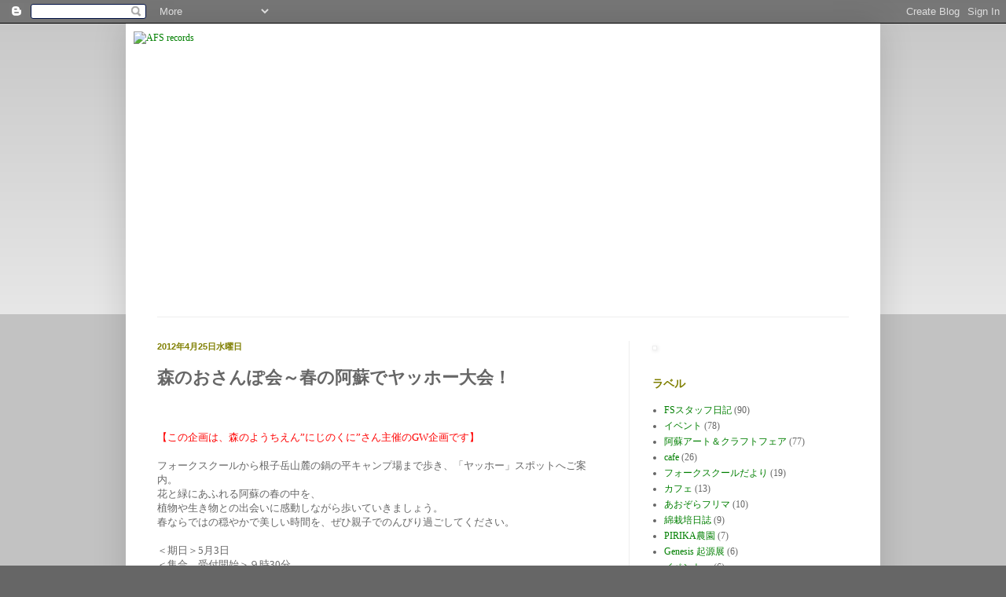

--- FILE ---
content_type: text/html; charset=UTF-8
request_url: http://asofolkschool.blogspot.com/2012/04/blog-post_25.html
body_size: 15620
content:
<!DOCTYPE html>
<html class='v2' dir='ltr' lang='ja'>
<head>
<link href='https://www.blogger.com/static/v1/widgets/335934321-css_bundle_v2.css' rel='stylesheet' type='text/css'/>
<meta content='width=1100' name='viewport'/>
<meta content='text/html; charset=UTF-8' http-equiv='Content-Type'/>
<meta content='blogger' name='generator'/>
<link href='http://asofolkschool.blogspot.com/favicon.ico' rel='icon' type='image/x-icon'/>
<link href='http://asofolkschool.blogspot.com/2012/04/blog-post_25.html' rel='canonical'/>
<link rel="alternate" type="application/atom+xml" title="AFS records - Atom" href="http://asofolkschool.blogspot.com/feeds/posts/default" />
<link rel="alternate" type="application/rss+xml" title="AFS records - RSS" href="http://asofolkschool.blogspot.com/feeds/posts/default?alt=rss" />
<link rel="service.post" type="application/atom+xml" title="AFS records - Atom" href="https://www.blogger.com/feeds/5382481841221842716/posts/default" />

<link rel="alternate" type="application/atom+xml" title="AFS records - Atom" href="http://asofolkschool.blogspot.com/feeds/939234386497620716/comments/default" />
<!--Can't find substitution for tag [blog.ieCssRetrofitLinks]-->
<meta content='http://asofolkschool.blogspot.com/2012/04/blog-post_25.html' property='og:url'/>
<meta content='森のおさんぽ会～春の阿蘇でヤッホー大会！' property='og:title'/>
<meta content='  【この企画は、森のようちえん”にじのくに”さん主催のGW企画です】  フォークスクールから根子岳山麓の鍋の平キャンプ場まで歩き、「 ヤッホー」スポットへご案内。  花と緑にあふれる阿蘇の春の中を、  植物や生き物との出会いに感動しながら歩いていきましょう。  春ならではの穏や...' property='og:description'/>
<title>AFS records: 森のおさんぽ会&#65374;春の阿蘇でヤッホー大会&#65281;</title>
<style id='page-skin-1' type='text/css'><!--
/*
-----------------------------------------------
Blogger Template Style
Name:     Simple
Designer: Blogger
URL:      www.blogger.com
----------------------------------------------- */
/* Content
----------------------------------------------- */
body {
font: normal normal 12px Georgia, Utopia, 'Palatino Linotype', Palatino, serif;
color: #666666;
background: #666666 none repeat scroll top left;
padding: 0 40px 40px 40px;
}
html body .region-inner {
min-width: 0;
max-width: 100%;
width: auto;
}
h2 {
font-size: 22px;
}
a:link {
text-decoration:none;
color: #007f00;
}
a:visited {
text-decoration:none;
color: #888888;
}
a:hover {
text-decoration:underline;
color: #007f00;
}
.body-fauxcolumn-outer .fauxcolumn-inner {
background: transparent url(https://resources.blogblog.com/blogblog/data/1kt/simple/body_gradient_tile_light.png) repeat scroll top left;
_background-image: none;
}
.body-fauxcolumn-outer .cap-top {
position: absolute;
z-index: 1;
height: 400px;
width: 100%;
}
.body-fauxcolumn-outer .cap-top .cap-left {
width: 100%;
background: transparent url(https://resources.blogblog.com/blogblog/data/1kt/simple/gradients_light.png) repeat-x scroll top left;
_background-image: none;
}
.content-outer {
-moz-box-shadow: 0 0 40px rgba(0, 0, 0, .15);
-webkit-box-shadow: 0 0 5px rgba(0, 0, 0, .15);
-goog-ms-box-shadow: 0 0 10px #333333;
box-shadow: 0 0 40px rgba(0, 0, 0, .15);
margin-bottom: 1px;
}
.content-inner {
padding: 10px 10px;
}
.content-inner {
background-color: #ffffff;
}
/* Header
----------------------------------------------- */
.header-outer {
background: transparent none repeat-x scroll 0 -400px;
_background-image: none;
}
.Header h1 {
font: normal normal 42px Georgia, Utopia, 'Palatino Linotype', Palatino, serif;
color: #007f00;
text-shadow: -1px -1px 1px rgba(0, 0, 0, .2);
}
.Header h1 a {
color: #007f00;
}
.Header .description {
font-size: 140%;
color: #666666;
}
.header-inner .Header .titlewrapper {
padding: 22px 30px;
}
.header-inner .Header .descriptionwrapper {
padding: 0 30px;
}
/* Tabs
----------------------------------------------- */
.tabs-inner .section:first-child {
border-top: 1px solid #eeeeee;
}
.tabs-inner .section:first-child ul {
margin-top: -1px;
border-top: 1px solid #eeeeee;
border-left: 0 solid #eeeeee;
border-right: 0 solid #eeeeee;
}
.tabs-inner .widget ul {
background: #f5f5f5 url(https://resources.blogblog.com/blogblog/data/1kt/simple/gradients_light.png) repeat-x scroll 0 -800px;
_background-image: none;
border-bottom: 1px solid #eeeeee;
margin-top: 0;
margin-left: -30px;
margin-right: -30px;
}
.tabs-inner .widget li a {
display: inline-block;
padding: .6em 1em;
font: normal normal 14px Arial, Tahoma, Helvetica, FreeSans, sans-serif;
color: #007f00;
border-left: 1px solid #ffffff;
border-right: 1px solid #eeeeee;
}
.tabs-inner .widget li:first-child a {
border-left: none;
}
.tabs-inner .widget li.selected a, .tabs-inner .widget li a:hover {
color: #666666;
background-color: #eeeeee;
text-decoration: none;
}
/* Columns
----------------------------------------------- */
.main-outer {
border-top: 0 solid #eeeeee;
}
.fauxcolumn-left-outer .fauxcolumn-inner {
border-right: 1px solid #eeeeee;
}
.fauxcolumn-right-outer .fauxcolumn-inner {
border-left: 1px solid #eeeeee;
}
/* Headings
----------------------------------------------- */
div.widget > h2,
div.widget h2.title {
margin: 0 0 1em 0;
font: normal bold 14px Georgia, Utopia, 'Palatino Linotype', Palatino, serif;
color: #7f7f00;
}
/* Widgets
----------------------------------------------- */
.widget .zippy {
color: #999999;
text-shadow: 2px 2px 1px rgba(0, 0, 0, .1);
}
.widget .popular-posts ul {
list-style: none;
}
/* Posts
----------------------------------------------- */
h2.date-header {
font: normal bold 11px Arial, Tahoma, Helvetica, FreeSans, sans-serif;
}
.date-header span {
background-color: transparent;
color: #7f7f00;
padding: inherit;
letter-spacing: inherit;
margin: inherit;
}
.main-inner {
padding-top: 30px;
padding-bottom: 30px;
}
.main-inner .column-center-inner {
padding: 0 15px;
}
.main-inner .column-center-inner .section {
margin: 0 15px;
}
.post {
margin: 0 0 25px 0;
}
h3.post-title, .comments h4 {
font: normal bold 22px Georgia, Utopia, 'Palatino Linotype', Palatino, serif;
margin: .75em 0 0;
}
.post-body {
font-size: 110%;
line-height: 1.4;
position: relative;
}
.post-body img, .post-body .tr-caption-container, .Profile img, .Image img,
.BlogList .item-thumbnail img {
padding: 2px;
background: #ffffff;
border: 1px solid #eeeeee;
-moz-box-shadow: 1px 1px 5px rgba(0, 0, 0, .1);
-webkit-box-shadow: 1px 1px 5px rgba(0, 0, 0, .1);
box-shadow: 1px 1px 5px rgba(0, 0, 0, .1);
}
.post-body img, .post-body .tr-caption-container {
padding: 5px;
}
.post-body .tr-caption-container {
color: #666666;
}
.post-body .tr-caption-container img {
padding: 0;
background: transparent;
border: none;
-moz-box-shadow: 0 0 0 rgba(0, 0, 0, .1);
-webkit-box-shadow: 0 0 0 rgba(0, 0, 0, .1);
box-shadow: 0 0 0 rgba(0, 0, 0, .1);
}
.post-header {
margin: 0 0 1.5em;
line-height: 1.6;
font-size: 90%;
}
.post-footer {
margin: 20px -2px 0;
padding: 5px 10px;
color: #666666;
background-color: #f9f9f9;
border-bottom: 1px solid #eeeeee;
line-height: 1.6;
font-size: 90%;
}
#comments .comment-author {
padding-top: 1.5em;
border-top: 1px solid #eeeeee;
background-position: 0 1.5em;
}
#comments .comment-author:first-child {
padding-top: 0;
border-top: none;
}
.avatar-image-container {
margin: .2em 0 0;
}
#comments .avatar-image-container img {
border: 1px solid #eeeeee;
}
/* Comments
----------------------------------------------- */
.comments .comments-content .icon.blog-author {
background-repeat: no-repeat;
background-image: url([data-uri]);
}
.comments .comments-content .loadmore a {
border-top: 1px solid #999999;
border-bottom: 1px solid #999999;
}
.comments .comment-thread.inline-thread {
background-color: #f9f9f9;
}
.comments .continue {
border-top: 2px solid #999999;
}
/* Accents
---------------------------------------------- */
.section-columns td.columns-cell {
border-left: 1px solid #eeeeee;
}
.blog-pager {
background: transparent none no-repeat scroll top center;
}
.blog-pager-older-link, .home-link,
.blog-pager-newer-link {
background-color: #ffffff;
padding: 5px;
}
.footer-outer {
border-top: 0 dashed #bbbbbb;
}
/* Mobile
----------------------------------------------- */
body.mobile  {
background-size: auto;
}
.mobile .body-fauxcolumn-outer {
background: transparent none repeat scroll top left;
}
.mobile .body-fauxcolumn-outer .cap-top {
background-size: 100% auto;
}
.mobile .content-outer {
-webkit-box-shadow: 0 0 3px rgba(0, 0, 0, .15);
box-shadow: 0 0 3px rgba(0, 0, 0, .15);
}
.mobile .tabs-inner .widget ul {
margin-left: 0;
margin-right: 0;
}
.mobile .post {
margin: 0;
}
.mobile .main-inner .column-center-inner .section {
margin: 0;
}
.mobile .date-header span {
padding: 0.1em 10px;
margin: 0 -10px;
}
.mobile h3.post-title {
margin: 0;
}
.mobile .blog-pager {
background: transparent none no-repeat scroll top center;
}
.mobile .footer-outer {
border-top: none;
}
.mobile .main-inner, .mobile .footer-inner {
background-color: #ffffff;
}
.mobile-index-contents {
color: #666666;
}
.mobile-link-button {
background-color: #007f00;
}
.mobile-link-button a:link, .mobile-link-button a:visited {
color: #ffffff;
}
.mobile .tabs-inner .section:first-child {
border-top: none;
}
.mobile .tabs-inner .PageList .widget-content {
background-color: #eeeeee;
color: #666666;
border-top: 1px solid #eeeeee;
border-bottom: 1px solid #eeeeee;
}
.mobile .tabs-inner .PageList .widget-content .pagelist-arrow {
border-left: 1px solid #eeeeee;
}

--></style>
<style id='template-skin-1' type='text/css'><!--
body {
min-width: 960px;
}
.content-outer, .content-fauxcolumn-outer, .region-inner {
min-width: 960px;
max-width: 960px;
_width: 960px;
}
.main-inner .columns {
padding-left: 0;
padding-right: 310px;
}
.main-inner .fauxcolumn-center-outer {
left: 0;
right: 310px;
/* IE6 does not respect left and right together */
_width: expression(this.parentNode.offsetWidth -
parseInt("0") -
parseInt("310px") + 'px');
}
.main-inner .fauxcolumn-left-outer {
width: 0;
}
.main-inner .fauxcolumn-right-outer {
width: 310px;
}
.main-inner .column-left-outer {
width: 0;
right: 100%;
margin-left: -0;
}
.main-inner .column-right-outer {
width: 310px;
margin-right: -310px;
}
#layout {
min-width: 0;
}
#layout .content-outer {
min-width: 0;
width: 800px;
}
#layout .region-inner {
min-width: 0;
width: auto;
}
body#layout div.add_widget {
padding: 8px;
}
body#layout div.add_widget a {
margin-left: 32px;
}
--></style>
<link href='https://www.blogger.com/dyn-css/authorization.css?targetBlogID=5382481841221842716&amp;zx=d990a5e9-ce11-45c2-9e0c-30e2e72dedb8' media='none' onload='if(media!=&#39;all&#39;)media=&#39;all&#39;' rel='stylesheet'/><noscript><link href='https://www.blogger.com/dyn-css/authorization.css?targetBlogID=5382481841221842716&amp;zx=d990a5e9-ce11-45c2-9e0c-30e2e72dedb8' rel='stylesheet'/></noscript>
<meta name='google-adsense-platform-account' content='ca-host-pub-1556223355139109'/>
<meta name='google-adsense-platform-domain' content='blogspot.com'/>

</head>
<body class='loading variant-pale'>
<div class='navbar section' id='navbar' name='Navbar'><div class='widget Navbar' data-version='1' id='Navbar1'><script type="text/javascript">
    function setAttributeOnload(object, attribute, val) {
      if(window.addEventListener) {
        window.addEventListener('load',
          function(){ object[attribute] = val; }, false);
      } else {
        window.attachEvent('onload', function(){ object[attribute] = val; });
      }
    }
  </script>
<div id="navbar-iframe-container"></div>
<script type="text/javascript" src="https://apis.google.com/js/platform.js"></script>
<script type="text/javascript">
      gapi.load("gapi.iframes:gapi.iframes.style.bubble", function() {
        if (gapi.iframes && gapi.iframes.getContext) {
          gapi.iframes.getContext().openChild({
              url: 'https://www.blogger.com/navbar/5382481841221842716?po\x3d939234386497620716\x26origin\x3dhttp://asofolkschool.blogspot.com',
              where: document.getElementById("navbar-iframe-container"),
              id: "navbar-iframe"
          });
        }
      });
    </script><script type="text/javascript">
(function() {
var script = document.createElement('script');
script.type = 'text/javascript';
script.src = '//pagead2.googlesyndication.com/pagead/js/google_top_exp.js';
var head = document.getElementsByTagName('head')[0];
if (head) {
head.appendChild(script);
}})();
</script>
</div></div>
<div class='body-fauxcolumns'>
<div class='fauxcolumn-outer body-fauxcolumn-outer'>
<div class='cap-top'>
<div class='cap-left'></div>
<div class='cap-right'></div>
</div>
<div class='fauxborder-left'>
<div class='fauxborder-right'></div>
<div class='fauxcolumn-inner'>
</div>
</div>
<div class='cap-bottom'>
<div class='cap-left'></div>
<div class='cap-right'></div>
</div>
</div>
</div>
<div class='content'>
<div class='content-fauxcolumns'>
<div class='fauxcolumn-outer content-fauxcolumn-outer'>
<div class='cap-top'>
<div class='cap-left'></div>
<div class='cap-right'></div>
</div>
<div class='fauxborder-left'>
<div class='fauxborder-right'></div>
<div class='fauxcolumn-inner'>
</div>
</div>
<div class='cap-bottom'>
<div class='cap-left'></div>
<div class='cap-right'></div>
</div>
</div>
</div>
<div class='content-outer'>
<div class='content-cap-top cap-top'>
<div class='cap-left'></div>
<div class='cap-right'></div>
</div>
<div class='fauxborder-left content-fauxborder-left'>
<div class='fauxborder-right content-fauxborder-right'></div>
<div class='content-inner'>
<header>
<div class='header-outer'>
<div class='header-cap-top cap-top'>
<div class='cap-left'></div>
<div class='cap-right'></div>
</div>
<div class='fauxborder-left header-fauxborder-left'>
<div class='fauxborder-right header-fauxborder-right'></div>
<div class='region-inner header-inner'>
<div class='header section' id='header' name='ヘッダー'><div class='widget Header' data-version='1' id='Header1'>
<div id='header-inner'>
<a href='http://asofolkschool.blogspot.com/' style='display: block'>
<img alt='AFS records' height='363px; ' id='Header1_headerimg' src='https://blogger.googleusercontent.com/img/b/R29vZ2xl/AVvXsEjne2Sg35dYS4Ckv1WfTA67B4FhW2olNEvUvho5rEXfiy4Uclv1doMleLpYy2OVOvssrxHg-Gy-uGxYV8Xl_JhSXvbo16ZNYJvSkH-fPIlDaNbPs-zzqmk1zhl2EHDI0amQEzBqVyJJHLs/s1600/blogtop.jpg' style='display: block' width='940px; '/>
</a>
</div>
</div></div>
</div>
</div>
<div class='header-cap-bottom cap-bottom'>
<div class='cap-left'></div>
<div class='cap-right'></div>
</div>
</div>
</header>
<div class='tabs-outer'>
<div class='tabs-cap-top cap-top'>
<div class='cap-left'></div>
<div class='cap-right'></div>
</div>
<div class='fauxborder-left tabs-fauxborder-left'>
<div class='fauxborder-right tabs-fauxborder-right'></div>
<div class='region-inner tabs-inner'>
<div class='tabs no-items section' id='crosscol' name='Cross-Column'></div>
<div class='tabs no-items section' id='crosscol-overflow' name='Cross-Column 2'></div>
</div>
</div>
<div class='tabs-cap-bottom cap-bottom'>
<div class='cap-left'></div>
<div class='cap-right'></div>
</div>
</div>
<div class='main-outer'>
<div class='main-cap-top cap-top'>
<div class='cap-left'></div>
<div class='cap-right'></div>
</div>
<div class='fauxborder-left main-fauxborder-left'>
<div class='fauxborder-right main-fauxborder-right'></div>
<div class='region-inner main-inner'>
<div class='columns fauxcolumns'>
<div class='fauxcolumn-outer fauxcolumn-center-outer'>
<div class='cap-top'>
<div class='cap-left'></div>
<div class='cap-right'></div>
</div>
<div class='fauxborder-left'>
<div class='fauxborder-right'></div>
<div class='fauxcolumn-inner'>
</div>
</div>
<div class='cap-bottom'>
<div class='cap-left'></div>
<div class='cap-right'></div>
</div>
</div>
<div class='fauxcolumn-outer fauxcolumn-left-outer'>
<div class='cap-top'>
<div class='cap-left'></div>
<div class='cap-right'></div>
</div>
<div class='fauxborder-left'>
<div class='fauxborder-right'></div>
<div class='fauxcolumn-inner'>
</div>
</div>
<div class='cap-bottom'>
<div class='cap-left'></div>
<div class='cap-right'></div>
</div>
</div>
<div class='fauxcolumn-outer fauxcolumn-right-outer'>
<div class='cap-top'>
<div class='cap-left'></div>
<div class='cap-right'></div>
</div>
<div class='fauxborder-left'>
<div class='fauxborder-right'></div>
<div class='fauxcolumn-inner'>
</div>
</div>
<div class='cap-bottom'>
<div class='cap-left'></div>
<div class='cap-right'></div>
</div>
</div>
<!-- corrects IE6 width calculation -->
<div class='columns-inner'>
<div class='column-center-outer'>
<div class='column-center-inner'>
<div class='main section' id='main' name='メイン'><div class='widget Blog' data-version='1' id='Blog1'>
<div class='blog-posts hfeed'>

          <div class="date-outer">
        
<h2 class='date-header'><span>2012年4月25日水曜日</span></h2>

          <div class="date-posts">
        
<div class='post-outer'>
<div class='post hentry uncustomized-post-template' itemprop='blogPost' itemscope='itemscope' itemtype='http://schema.org/BlogPosting'>
<meta content='5382481841221842716' itemprop='blogId'/>
<meta content='939234386497620716' itemprop='postId'/>
<a name='939234386497620716'></a>
<h3 class='post-title entry-title' itemprop='name'>
森のおさんぽ会&#65374;春の阿蘇でヤッホー大会&#65281;
</h3>
<div class='post-header'>
<div class='post-header-line-1'></div>
</div>
<div class='post-body entry-content' id='post-body-939234386497620716' itemprop='description articleBody'>
<br />
<br />
<span style="color: red;">&#12304;この企画は&#12289;森のようちえん&#8221;にじのくに&#8221;さん主催のGW企画です&#12305;</span><br /><br />
フォークスクールから根子岳山麓の鍋の平キャンプ場まで歩き&#12289;&#12300;<wbr></wbr>ヤッホー&#12301;スポットへご案内&#12290;<br />
花と緑にあふれる阿蘇の春の中を&#12289;<br />
<wbr></wbr>植物や生き物との出会いに感動しながら歩いていきましょう&#12290;<br />
春ならではの穏やかで美しい時間を&#12289;<wbr></wbr>ぜひ親子でのんびり過ごしてください&#12290;<br />
<br />
&#65308;期日&#65310;5月3日<br />
&#65308;集合&#12289;受付開始&#65310;９時30分<br />
&#65308;プログラム開始&#65310;10時<br />
&#65308;解散&#65310;15時<br />
&#65290;小雨決行&#12289;雨天中止<br />
<br />
&#65308;対象&#65310;３歳&#65374;小学生<br />
&#65308;定員&#65310;15名<br />
&#65308;参加費&#65310;子ども1200円&#12289;保護者の方の参加はお一人につき&#65291;<wbr></wbr>300円<br />
&#65290;フォークスクール施設使用料を含む&#12290;<wbr></wbr>にじのくに参加者は割引あり<br />
&#65308;締切&#65310;5/1<br />
<br />
&#65308;服装&#65310;歩きやすい服と靴&#12289;帽子&#12289;リュックサック<br />
&#65308;持ち物&#65310;お弁当&#12289;水稲&#12289;着替え&#12289;カッパ<br />
<br />
&#65308;スタッフ&#65310;<br />
天音&#65295;澤田佳子 高森在住&#12290;フォークスク&#8213;ル周辺で週3日の幼児自然体験教室&#12300;<wbr></wbr>森のようちえん にじのくに&#12301;を開催中&#12290;<br />
カノン&#65295;坂本紀子 山鹿在住&#12290;菊地で不登校児のケアなどにあたる&#12290;<br />
<br />
&#65308;ご連絡先&#65310;<br />
澤田佳子 <a href="mailto:kcosawada@gmail.com">kcosawada@gmail.com</a> 090-3613-6262
<div style='clear: both;'></div>
</div>
<div class='post-footer'>
<div class='post-footer-line post-footer-line-1'>
<span class='post-author vcard'>
投稿者
<span class='fn' itemprop='author' itemscope='itemscope' itemtype='http://schema.org/Person'>
<meta content='https://www.blogger.com/profile/04809748814539751109' itemprop='url'/>
<a class='g-profile' href='https://www.blogger.com/profile/04809748814539751109' rel='author' title='author profile'>
<span itemprop='name'>jiro yamaguchi</span>
</a>
</span>
</span>
<span class='post-timestamp'>
時刻:
<meta content='http://asofolkschool.blogspot.com/2012/04/blog-post_25.html' itemprop='url'/>
<a class='timestamp-link' href='http://asofolkschool.blogspot.com/2012/04/blog-post_25.html' rel='bookmark' title='permanent link'><abbr class='published' itemprop='datePublished' title='2012-04-25T17:57:00+09:00'>17:57</abbr></a>
</span>
<span class='post-comment-link'>
</span>
<span class='post-icons'>
<span class='item-control blog-admin pid-262643652'>
<a href='https://www.blogger.com/post-edit.g?blogID=5382481841221842716&postID=939234386497620716&from=pencil' title='投稿を編集'>
<img alt='' class='icon-action' height='18' src='https://resources.blogblog.com/img/icon18_edit_allbkg.gif' width='18'/>
</a>
</span>
</span>
<div class='post-share-buttons goog-inline-block'>
<a class='goog-inline-block share-button sb-email' href='https://www.blogger.com/share-post.g?blogID=5382481841221842716&postID=939234386497620716&target=email' target='_blank' title='メールで送信'><span class='share-button-link-text'>メールで送信</span></a><a class='goog-inline-block share-button sb-blog' href='https://www.blogger.com/share-post.g?blogID=5382481841221842716&postID=939234386497620716&target=blog' onclick='window.open(this.href, "_blank", "height=270,width=475"); return false;' target='_blank' title='BlogThis!'><span class='share-button-link-text'>BlogThis!</span></a><a class='goog-inline-block share-button sb-twitter' href='https://www.blogger.com/share-post.g?blogID=5382481841221842716&postID=939234386497620716&target=twitter' target='_blank' title='X で共有'><span class='share-button-link-text'>X で共有</span></a><a class='goog-inline-block share-button sb-facebook' href='https://www.blogger.com/share-post.g?blogID=5382481841221842716&postID=939234386497620716&target=facebook' onclick='window.open(this.href, "_blank", "height=430,width=640"); return false;' target='_blank' title='Facebook で共有する'><span class='share-button-link-text'>Facebook で共有する</span></a><a class='goog-inline-block share-button sb-pinterest' href='https://www.blogger.com/share-post.g?blogID=5382481841221842716&postID=939234386497620716&target=pinterest' target='_blank' title='Pinterest に共有'><span class='share-button-link-text'>Pinterest に共有</span></a>
</div>
</div>
<div class='post-footer-line post-footer-line-2'>
<span class='post-labels'>
</span>
</div>
<div class='post-footer-line post-footer-line-3'>
<span class='post-location'>
</span>
</div>
</div>
</div>
<div class='comments' id='comments'>
<a name='comments'></a>
<h4>0 件のコメント:</h4>
<div id='Blog1_comments-block-wrapper'>
<dl class='avatar-comment-indent' id='comments-block'>
</dl>
</div>
<p class='comment-footer'>
<div class='comment-form'>
<a name='comment-form'></a>
<h4 id='comment-post-message'>コメントを投稿</h4>
<p>
</p>
<a href='https://www.blogger.com/comment/frame/5382481841221842716?po=939234386497620716&hl=ja&saa=85391&origin=http://asofolkschool.blogspot.com' id='comment-editor-src'></a>
<iframe allowtransparency='true' class='blogger-iframe-colorize blogger-comment-from-post' frameborder='0' height='410px' id='comment-editor' name='comment-editor' src='' width='100%'></iframe>
<script src='https://www.blogger.com/static/v1/jsbin/2830521187-comment_from_post_iframe.js' type='text/javascript'></script>
<script type='text/javascript'>
      BLOG_CMT_createIframe('https://www.blogger.com/rpc_relay.html');
    </script>
</div>
</p>
</div>
</div>

        </div></div>
      
</div>
<div class='blog-pager' id='blog-pager'>
<span id='blog-pager-newer-link'>
<a class='blog-pager-newer-link' href='http://asofolkschool.blogspot.com/2012/04/gw_27.html' id='Blog1_blog-pager-newer-link' title='次の投稿'>次の投稿</a>
</span>
<span id='blog-pager-older-link'>
<a class='blog-pager-older-link' href='http://asofolkschool.blogspot.com/2012/04/gw.html' id='Blog1_blog-pager-older-link' title='前の投稿'>前の投稿</a>
</span>
<a class='home-link' href='http://asofolkschool.blogspot.com/'>ホーム</a>
</div>
<div class='clear'></div>
<div class='post-feeds'>
<div class='feed-links'>
登録:
<a class='feed-link' href='http://asofolkschool.blogspot.com/feeds/939234386497620716/comments/default' target='_blank' type='application/atom+xml'>コメントの投稿 (Atom)</a>
</div>
</div>
</div></div>
</div>
</div>
<div class='column-left-outer'>
<div class='column-left-inner'>
<aside>
</aside>
</div>
</div>
<div class='column-right-outer'>
<div class='column-right-inner'>
<aside>
<div class='sidebar section' id='sidebar-right-1'><div class='widget Image' data-version='1' id='Image1'>
<div class='widget-content'>
<a href='http://asofolkschool.eco.to/'>
<img alt='' height='40' id='Image1_img' src='http://asofolkschool.eco.to/img/afsbanner.gif' width='210'/>
</a>
<br/>
</div>
<div class='clear'></div>
</div><div class='widget Label' data-version='1' id='Label1'>
<h2>ラベル</h2>
<div class='widget-content list-label-widget-content'>
<ul>
<li>
<a dir='ltr' href='http://asofolkschool.blogspot.com/search/label/FS%E3%82%B9%E3%82%BF%E3%83%83%E3%83%95%E6%97%A5%E8%A8%98'>FSスタッフ日記</a>
<span dir='ltr'>(90)</span>
</li>
<li>
<a dir='ltr' href='http://asofolkschool.blogspot.com/search/label/%E3%82%A4%E3%83%99%E3%83%B3%E3%83%88'>イベント</a>
<span dir='ltr'>(78)</span>
</li>
<li>
<a dir='ltr' href='http://asofolkschool.blogspot.com/search/label/%E9%98%BF%E8%98%87%E3%82%A2%E3%83%BC%E3%83%88%EF%BC%86%E3%82%AF%E3%83%A9%E3%83%95%E3%83%88%E3%83%95%E3%82%A7%E3%82%A2'>阿蘇アート&#65286;クラフトフェア</a>
<span dir='ltr'>(77)</span>
</li>
<li>
<a dir='ltr' href='http://asofolkschool.blogspot.com/search/label/cafe'>cafe</a>
<span dir='ltr'>(26)</span>
</li>
<li>
<a dir='ltr' href='http://asofolkschool.blogspot.com/search/label/%E3%83%95%E3%82%A9%E3%83%BC%E3%82%AF%E3%82%B9%E3%82%AF%E3%83%BC%E3%83%AB%E3%81%A0%E3%82%88%E3%82%8A'>フォークスクールだより</a>
<span dir='ltr'>(19)</span>
</li>
<li>
<a dir='ltr' href='http://asofolkschool.blogspot.com/search/label/%E3%82%AB%E3%83%95%E3%82%A7'>カフェ</a>
<span dir='ltr'>(13)</span>
</li>
<li>
<a dir='ltr' href='http://asofolkschool.blogspot.com/search/label/%E3%81%82%E3%81%8A%E3%81%9E%E3%82%89%E3%83%95%E3%83%AA%E3%83%9E'>あおぞらフリマ</a>
<span dir='ltr'>(10)</span>
</li>
<li>
<a dir='ltr' href='http://asofolkschool.blogspot.com/search/label/%E7%B6%BF%E6%A0%BD%E5%9F%B9%E6%97%A5%E8%AA%8C'>綿栽培日誌</a>
<span dir='ltr'>(9)</span>
</li>
<li>
<a dir='ltr' href='http://asofolkschool.blogspot.com/search/label/PIRIKA%E8%BE%B2%E5%9C%92'>PIRIKA農園</a>
<span dir='ltr'>(7)</span>
</li>
<li>
<a dir='ltr' href='http://asofolkschool.blogspot.com/search/label/Genesis%20%E8%B5%B7%E6%BA%90%E5%B1%95'>Genesis 起源展</a>
<span dir='ltr'>(6)</span>
</li>
<li>
<a dir='ltr' href='http://asofolkschool.blogspot.com/search/label/%E3%82%A4%E3%83%99%E3%83%B3%E3%83%88%E3%80%81'>イベント&#12289;</a>
<span dir='ltr'>(6)</span>
</li>
<li>
<a dir='ltr' href='http://asofolkschool.blogspot.com/search/label/%E3%82%A4%E3%83%99%E3%83%B3%E3%83%88%E5%A0%B1%E5%91%8A'>イベント報告</a>
<span dir='ltr'>(6)</span>
</li>
<li>
<a dir='ltr' href='http://asofolkschool.blogspot.com/search/label/%22Genesis%20%E8%B5%B7%E6%BA%90%E5%B1%95%22'>&quot;Genesis 起源展&quot;</a>
<span dir='ltr'>(5)</span>
</li>
<li>
<a dir='ltr' href='http://asofolkschool.blogspot.com/search/label/%E3%82%A4%E3%83%99%E3%83%B3%E3%83%88%E3%80%81%E3%83%95%E3%82%A9%E3%83%BC%E3%82%AF%E3%82%B9%E3%82%AF%E3%83%BC%E3%83%AB%E3%83%A9%E3%82%A4%E3%83%96%E3%83%A9%E3%83%AA%E3%83%BC'>イベント&#12289;フォークスクールライブラリー</a>
<span dir='ltr'>(4)</span>
</li>
<li>
<a dir='ltr' href='http://asofolkschool.blogspot.com/search/label/%E8%87%AA%E7%84%B6%E3%82%A8%E3%83%8D%E3%83%AB%E3%82%AE%E3%83%BC'>自然エネルギー</a>
<span dir='ltr'>(4)</span>
</li>
<li>
<a dir='ltr' href='http://asofolkschool.blogspot.com/search/label/%E3%82%AF%E3%83%A9%E3%83%95%E3%83%88%E4%BD%93%E9%A8%93'>クラフト体験</a>
<span dir='ltr'>(3)</span>
</li>
<li>
<a dir='ltr' href='http://asofolkschool.blogspot.com/search/label/%E4%BA%8B%E6%A5%AD%E5%A0%B1%E5%91%8A'>事業報告</a>
<span dir='ltr'>(3)</span>
</li>
<li>
<a dir='ltr' href='http://asofolkschool.blogspot.com/search/label/%E5%8D%97%E9%98%BF%E8%98%87%E3%81%88%E3%81%BB%E3%82%93%E3%81%AE%E3%81%8F%E3%81%AB'>南阿蘇えほんのくに</a>
<span dir='ltr'>(3)</span>
</li>
<li>
<a dir='ltr' href='http://asofolkschool.blogspot.com/search/label/%E6%98%A5%E3%82%88%E6%81%8B%E3%82%B3%E3%83%B3%E3%82%B5%E3%83%BC%E3%83%88'>春よ恋コンサート</a>
<span dir='ltr'>(3)</span>
</li>
<li>
<a dir='ltr' href='http://asofolkschool.blogspot.com/search/label/%E6%9C%A8%E3%81%AE%E6%A0%A1%E8%88%8E%E3%82%B3%E3%83%B3%E3%82%B5%E3%83%BC%E3%83%88'>木の校舎コンサート</a>
<span dir='ltr'>(3)</span>
</li>
<li>
<a dir='ltr' href='http://asofolkschool.blogspot.com/search/label/%E7%A7%8B%E3%81%AE%E5%8F%8E%E7%A9%AB%E7%A5%AD'>秋の収穫祭</a>
<span dir='ltr'>(3)</span>
</li>
<li>
<a dir='ltr' href='http://asofolkschool.blogspot.com/search/label/GW'>GW</a>
<span dir='ltr'>(2)</span>
</li>
<li>
<a dir='ltr' href='http://asofolkschool.blogspot.com/search/label/Genesis%20%E8%B5%B7%E6%BA%90%E5%B1%95%E3%80%81%E6%B1%A0%E7%94%B0%E4%B8%80'>Genesis 起源展&#12289;池田一</a>
<span dir='ltr'>(2)</span>
</li>
<li>
<a dir='ltr' href='http://asofolkschool.blogspot.com/search/label/Genesis%E8%B5%B7%E6%BA%90%E5%B1%95'>Genesis起源展</a>
<span dir='ltr'>(2)</span>
</li>
<li>
<a dir='ltr' href='http://asofolkschool.blogspot.com/search/label/%E8%87%AA%E7%94%B1%E5%B8%82%E5%A0%B4'>自由市場</a>
<span dir='ltr'>(2)</span>
</li>
<li>
<a dir='ltr' href='http://asofolkschool.blogspot.com/search/label/%E9%8A%80%E6%9D%8F'>銀杏</a>
<span dir='ltr'>(2)</span>
</li>
<li>
<a dir='ltr' href='http://asofolkschool.blogspot.com/search/label/%E9%AB%98%E6%A3%AE%E9%83%B7%E5%9C%9F%E6%96%99%E7%90%86%E4%BD%9C%E3%82%8A'>高森郷土料理作り</a>
<span dir='ltr'>(2)</span>
</li>
<li>
<a dir='ltr' href='http://asofolkschool.blogspot.com/search/label/%22%E3%81%A4%E3%82%8B%E3%81%AE%E3%81%93%E8%8A%8B%20%E3%81%82%E3%81%8B%E7%89%9B%20%E7%A7%8B%E3%81%AE%E5%8F%8E%E7%A9%AB%E7%A5%AD%22'>&quot;つるのこ芋 あか牛 秋の収穫祭&quot;</a>
<span dir='ltr'>(1)</span>
</li>
<li>
<a dir='ltr' href='http://asofolkschool.blogspot.com/search/label/%22%E5%90%8C%E6%99%82%E4%BB%A3%E3%82%A2%E3%83%BC%E3%83%88%E3%80%80%E4%B8%89%E6%9E%9D%E6%95%99%E6%8E%88%E3%80%80EU-Kumamoto%20Art%20Drive%22'>&quot;同時代アート&#12288;三枝教授&#12288;EU-Kumamoto Art Drive&quot;</a>
<span dir='ltr'>(1)</span>
</li>
<li>
<a dir='ltr' href='http://asofolkschool.blogspot.com/search/label/%22%E5%B1%B1%E8%8F%9C%E6%8E%A1%E3%82%8A%20%E6%9C%A8%E3%81%AE%E3%81%8A%E3%82%82%E3%81%A1%E3%82%83%E4%BD%9C%E3%82%8A%20%E9%9D%A9%E3%81%AE%E3%82%AD%E3%83%BC%E3%83%9B%E3%83%AB%E3%83%80%E3%83%BC%E3%83%BB%E3%83%AA%E3%82%B9%E3%83%88%E3%83%90%E3%83%B3%E3%83%89%E4%BD%9C%E3%82%8A%22'>&quot;山菜採り 木のおもちゃ作り 革のキーホルダー&#12539;リストバンド作り&quot;</a>
<span dir='ltr'>(1)</span>
</li>
<li>
<a dir='ltr' href='http://asofolkschool.blogspot.com/search/label/Aya%E5%B7%A5%E6%88%BF%E3%80%81%E7%B5%B5%E7%94%BB%E6%95%99%E5%AE%A4'>Aya工房&#12289;絵画教室</a>
<span dir='ltr'>(1)</span>
</li>
<li>
<a dir='ltr' href='http://asofolkschool.blogspot.com/search/label/FS'>FS</a>
<span dir='ltr'>(1)</span>
</li>
<li>
<a dir='ltr' href='http://asofolkschool.blogspot.com/search/label/FS%E3%81%A0%E3%82%88%E3%82%8A'>FSだより</a>
<span dir='ltr'>(1)</span>
</li>
<li>
<a dir='ltr' href='http://asofolkschool.blogspot.com/search/label/FS%E5%90%8D%E4%BA%BA%E4%BC%9A'>FS名人会</a>
<span dir='ltr'>(1)</span>
</li>
<li>
<a dir='ltr' href='http://asofolkschool.blogspot.com/search/label/Genesis%E3%80%80%E8%B5%B7%E6%BA%90%E5%B1%95%E3%80%80%E9%9F%B3%E6%A5%BD%E7%A5%AD'>Genesis&#12288;起源展&#12288;音楽祭</a>
<span dir='ltr'>(1)</span>
</li>
<li>
<a dir='ltr' href='http://asofolkschool.blogspot.com/search/label/Genesis%E8%B5%B7%E6%BA%90%E5%B1%95%E3%80%80%E3%82%B9%E3%82%BF%E3%83%83%E3%83%95%E5%8B%9F%E9%9B%86'>Genesis起源展&#12288;スタッフ募集</a>
<span dir='ltr'>(1)</span>
</li>
<li>
<a dir='ltr' href='http://asofolkschool.blogspot.com/search/label/craft'>craft</a>
<span dir='ltr'>(1)</span>
</li>
<li>
<a dir='ltr' href='http://asofolkschool.blogspot.com/search/label/%E3%81%82%E3%82%8B%E3%82%82%E3%81%AE%E6%8E%A2%E3%81%97%E3%83%84%E3%82%A2%E3%83%BC'>あるもの探しツアー</a>
<span dir='ltr'>(1)</span>
</li>
<li>
<a dir='ltr' href='http://asofolkschool.blogspot.com/search/label/%E3%81%86%E3%81%BE%E3%81%8B%EF%BD%9E%E7%B1%B3%E4%BD%9C%E3%82%8A'>うまか&#65374;米作り</a>
<span dir='ltr'>(1)</span>
</li>
<li>
<a dir='ltr' href='http://asofolkschool.blogspot.com/search/label/%E3%81%86%E3%82%89%E5%BA%AD%E3%83%90%E3%82%B6%E3%83%BC%E3%83%AB'>うら庭バザール</a>
<span dir='ltr'>(1)</span>
</li>
<li>
<a dir='ltr' href='http://asofolkschool.blogspot.com/search/label/%E3%81%88%E3%81%BB%E3%82%93%E3%81%AE%E3%81%8F%E3%81%AB%E3%80%80%E3%83%A9%E3%83%B3%E3%83%89%E3%82%A2%E3%83%BC%E3%83%88%E3%82%AF%E3%83%A9%E3%83%96'>えほんのくに&#12288;ランドアートクラブ</a>
<span dir='ltr'>(1)</span>
</li>
<li>
<a dir='ltr' href='http://asofolkschool.blogspot.com/search/label/%E3%82%A2%E3%83%81%E3%83%A5%E3%82%A2%E6%97%8F%E3%80%80%E3%82%A8%E3%82%AF%E3%82%A2%E3%83%89%E3%83%AB'>アチュア族&#12288;エクアドル</a>
<span dir='ltr'>(1)</span>
</li>
<li>
<a dir='ltr' href='http://asofolkschool.blogspot.com/search/label/%E3%82%A8%E3%83%AB%E3%83%93%E3%82%B9%E5%90%89%E5%B7%9D%E3%80%80%E9%A6%AC%E9%A0%AD%E7%90%B4%E3%80%80%E3%83%96%E3%83%AB%E3%83%BC%E3%82%B0%E3%83%A9%E3%82%B9'>エルビス吉川&#12288;馬頭琴&#12288;ブルーグラス</a>
<span dir='ltr'>(1)</span>
</li>
<li>
<a dir='ltr' href='http://asofolkschool.blogspot.com/search/label/%E3%82%B9%E3%82%BF%E3%83%83%E3%83%95%E6%97%A5%E8%A8%98'>スタッフ日記</a>
<span dir='ltr'>(1)</span>
</li>
<li>
<a dir='ltr' href='http://asofolkschool.blogspot.com/search/label/%E3%83%88%E3%83%BC%E3%82%AF%E3%83%A9%E3%82%A4%E3%83%96%E3%83%A9%E3%83%AA%E3%83%BCVol.%EF%BC%90%EF%BC%92%E3%80%80%E5%A4%A7%E5%86%85%E3%80%80%E6%AD%A3%E4%BC%B8'>トークライブラリーVol.０２&#12288;大内&#12288;正伸</a>
<span dir='ltr'>(1)</span>
</li>
<li>
<a dir='ltr' href='http://asofolkschool.blogspot.com/search/label/%E3%83%95%E3%82%A9%E3%83%BC%E3%82%AF%E3%82%B9%E3%82%AF%E3%83%BC%E3%83%AB%E3%83%A9%E3%82%A4%E3%83%96%E3%83%A9%E3%83%AA%E3%83%BC'>フォークスクールライブラリー</a>
<span dir='ltr'>(1)</span>
</li>
<li>
<a dir='ltr' href='http://asofolkschool.blogspot.com/search/label/%E3%83%A1%E3%83%87%E3%82%A3%E3%82%A2'>メディア</a>
<span dir='ltr'>(1)</span>
</li>
<li>
<a dir='ltr' href='http://asofolkschool.blogspot.com/search/label/%E3%83%A1%E3%83%BC%E3%83%AA%E3%83%B3%E3%82%B0%E3%83%AA%E3%82%B9%E3%83%88'>メーリングリスト</a>
<span dir='ltr'>(1)</span>
</li>
<li>
<a dir='ltr' href='http://asofolkschool.blogspot.com/search/label/%E4%B8%83%E5%A4%95%E9%A3%BE%E3%82%8A'>七夕飾り</a>
<span dir='ltr'>(1)</span>
</li>
<li>
<a dir='ltr' href='http://asofolkschool.blogspot.com/search/label/%E5%8F%A3%E8%B9%84%E7%96%AB'>口蹄疫</a>
<span dir='ltr'>(1)</span>
</li>
<li>
<a dir='ltr' href='http://asofolkschool.blogspot.com/search/label/%E5%90%8C%E6%99%82%E4%BB%A3%E3%82%A2%E3%83%BC%E3%83%88%E3%80%80%E4%B8%89%E6%9E%9D%E6%95%99%E6%8E%88%E3%80%80EU-Kumamoto%20Art%20Drive'>同時代アート&#12288;三枝教授&#12288;EU-Kumamoto Art Drive</a>
<span dir='ltr'>(1)</span>
</li>
<li>
<a dir='ltr' href='http://asofolkschool.blogspot.com/search/label/%E5%91%B3%E5%99%8C%E4%BB%95%E8%BE%BC%E3%81%BF'>味噌仕込み</a>
<span dir='ltr'>(1)</span>
</li>
<li>
<a dir='ltr' href='http://asofolkschool.blogspot.com/search/label/%E5%9B%B2%E7%82%89%E8%A3%8F%E3%80%80%E5%A4%A7%E5%86%85%E6%AD%A3%E4%BC%B8%E3%80%80SIKUKU'>囲炉裏&#12288;大内正伸&#12288;SIKUKU</a>
<span dir='ltr'>(1)</span>
</li>
<li>
<a dir='ltr' href='http://asofolkschool.blogspot.com/search/label/%E5%9B%B2%E7%82%89%E8%A3%8F%E3%80%80%E5%A4%A7%E5%86%85%E6%AD%A3%E4%BC%B8%E3%80%80SIKUKU%20%E3%82%AF%E3%82%B5%E3%83%93%E5%89%B2%E3%82%8A'>囲炉裏&#12288;大内正伸&#12288;SIKUKU クサビ割り</a>
<span dir='ltr'>(1)</span>
</li>
<li>
<a dir='ltr' href='http://asofolkschool.blogspot.com/search/label/%E5%AE%9A%E6%99%82%E7%B7%8F%E4%BC%9A'>定時総会</a>
<span dir='ltr'>(1)</span>
</li>
<li>
<a dir='ltr' href='http://asofolkschool.blogspot.com/search/label/%E5%AE%AE%E5%B4%8E%E7%9C%8C%E5%8F%A3%E8%B9%84%E7%96%AB%E5%8B%9F%E9%87%91'>宮崎県口蹄疫募金</a>
<span dir='ltr'>(1)</span>
</li>
<li>
<a dir='ltr' href='http://asofolkschool.blogspot.com/search/label/%E5%B1%95%E7%A4%BA'>展示</a>
<span dir='ltr'>(1)</span>
</li>
<li>
<a dir='ltr' href='http://asofolkschool.blogspot.com/search/label/%E5%B1%B1%E8%8F%9C%E6%8E%A1%E3%82%8A%20%E6%9C%A8%E3%81%AE%E3%81%8A%E3%82%82%E3%81%A1%E3%82%83%E4%BD%9C%E3%82%8A%20%E9%9D%A9%E3%81%AE%E3%82%AD%E3%83%BC%E3%83%9B%E3%83%AB%E3%83%80%E3%83%BC%E3%83%BB%E3%83%AA%E3%82%B9%E3%83%88%E3%83%90%E3%83%B3%E3%83%89%E4%BD%9C%E3%82%8A'>山菜採り 木のおもちゃ作り 革のキーホルダー&#12539;リストバンド作り</a>
<span dir='ltr'>(1)</span>
</li>
<li>
<a dir='ltr' href='http://asofolkschool.blogspot.com/search/label/%E6%A0%B9%E5%AD%90%E5%B2%B3%E3%80%80%E6%9C%A8%E3%81%AE%E6%A0%A1%E8%88%8E%E3%82%B3%E3%83%B3%E3%82%B5%E3%83%BC%E3%83%88%E3%80%80%E5%9B%BD%E6%9C%AC%E6%AD%A6%E6%98%A5%E3%80%80%E3%82%A8%E3%83%AB%E3%83%B4%E3%82%A3%E3%82%B9%E5%90%89%E5%B7%9D%E3%80%80%E3%83%87%E3%83%A5%E3%82%AA%E3%82%A2%E3%82%B2%E3%82%A4%E3%83%B3'>根子岳&#12288;木の校舎コンサート&#12288;国本武春&#12288;エルヴィス吉川&#12288;デュオアゲイン</a>
<span dir='ltr'>(1)</span>
</li>
<li>
<a dir='ltr' href='http://asofolkschool.blogspot.com/search/label/%E6%A1%9C'>桜</a>
<span dir='ltr'>(1)</span>
</li>
<li>
<a dir='ltr' href='http://asofolkschool.blogspot.com/search/label/%E6%B0%B4%E5%8F%A3%E9%BA%BF%E7%B4%80'>水口麿紀</a>
<span dir='ltr'>(1)</span>
</li>
<li>
<a dir='ltr' href='http://asofolkschool.blogspot.com/search/label/%E7%A7%8B%E3%81%AE%E5%8F%8E%E7%A9%AB%E7%A5%AD%E3%80%80%E3%81%A4%E3%82%8B%E3%81%AE%E3%81%93%E8%8A%8B%E3%80%80%E3%81%82%E3%81%8B%E7%89%9B'>秋の収穫祭&#12288;つるのこ芋&#12288;あか牛</a>
<span dir='ltr'>(1)</span>
</li>
<li>
<a dir='ltr' href='http://asofolkschool.blogspot.com/search/label/%E7%AC%AC7%E5%9B%9E%E9%98%BF%E8%98%87%E3%82%A2%E3%83%BC%E3%83%88%EF%BC%86%E3%82%AF%E3%83%A9%E3%83%95%E3%83%88%E3%83%95%E3%82%A7%E3%82%A2'>第7回阿蘇アート&#65286;クラフトフェア</a>
<span dir='ltr'>(1)</span>
</li>
<li>
<a dir='ltr' href='http://asofolkschool.blogspot.com/search/label/%E7%AF%80%E5%88%86%E3%82%B3%E3%83%B3%E3%82%B5%E3%83%BC%E3%83%88%E3%80%80%E3%82%80%E3%81%8E%E3%80%80%E3%81%97%E3%82%93%E3%80%80%E3%81%97%E3%82%85%E3%82%93%E3%81%9F%E3%82%8D%E3%81%86%E3%80%80%E3%81%B5%E3%81%86%E3%81%9F%E3%82%8D%E3%81%86'>節分コンサート&#12288;むぎ&#12288;しん&#12288;しゅんたろう&#12288;ふうたろう</a>
<span dir='ltr'>(1)</span>
</li>
<li>
<a dir='ltr' href='http://asofolkschool.blogspot.com/search/label/%E8%82%A5%E5%BE%8C%E2%98%85%E3%81%A6%E3%81%AC%E3%81%90%E3%81%84%E5%B1%95'>肥後&#9733;てぬぐい展</a>
<span dir='ltr'>(1)</span>
</li>
<li>
<a dir='ltr' href='http://asofolkschool.blogspot.com/search/label/%E8%B1%8A%E3%81%8B%E3%81%AA%E3%82%80%E3%82%89%E3%81%A5%E3%81%8F%E3%82%8A%E4%B9%9D%E5%B7%9E%E3%83%96%E3%83%AD%E3%83%83%E3%82%AF%E8%A1%A8%E5%BD%B0%E5%BC%8F'>豊かなむらづくり九州ブロック表彰式</a>
<span dir='ltr'>(1)</span>
</li>
<li>
<a dir='ltr' href='http://asofolkschool.blogspot.com/search/label/%E9%98%BF%E8%98%87%E3%83%95%E3%82%A9%E3%83%BC%E3%82%AF%E3%82%B9%E3%82%AF%E3%83%BC%E3%83%AB'>阿蘇フォークスクール</a>
<span dir='ltr'>(1)</span>
</li>
<li>
<a dir='ltr' href='http://asofolkschool.blogspot.com/search/label/%E9%AC%BC%E7%81%AB%E7%84%9A%E3%81%8D%E3%80%80%E3%81%A9%E3%82%93%E3%81%A9%E3%82%84'>鬼火焚き&#12288;どんどや</a>
<span dir='ltr'>(1)</span>
</li>
</ul>
<div class='clear'></div>
</div>
</div><div class='widget BlogArchive' data-version='1' id='BlogArchive1'>
<h2>ブログ アーカイブ</h2>
<div class='widget-content'>
<div id='ArchiveList'>
<div id='BlogArchive1_ArchiveList'>
<ul class='hierarchy'>
<li class='archivedate collapsed'>
<a class='toggle' href='javascript:void(0)'>
<span class='zippy'>

        &#9658;&#160;
      
</span>
</a>
<a class='post-count-link' href='http://asofolkschool.blogspot.com/2025/'>
2025
</a>
<span class='post-count' dir='ltr'>(2)</span>
<ul class='hierarchy'>
<li class='archivedate collapsed'>
<a class='toggle' href='javascript:void(0)'>
<span class='zippy'>

        &#9658;&#160;
      
</span>
</a>
<a class='post-count-link' href='http://asofolkschool.blogspot.com/2025/09/'>
9月
</a>
<span class='post-count' dir='ltr'>(1)</span>
</li>
</ul>
<ul class='hierarchy'>
<li class='archivedate collapsed'>
<a class='toggle' href='javascript:void(0)'>
<span class='zippy'>

        &#9658;&#160;
      
</span>
</a>
<a class='post-count-link' href='http://asofolkschool.blogspot.com/2025/05/'>
5月
</a>
<span class='post-count' dir='ltr'>(1)</span>
</li>
</ul>
</li>
</ul>
<ul class='hierarchy'>
<li class='archivedate collapsed'>
<a class='toggle' href='javascript:void(0)'>
<span class='zippy'>

        &#9658;&#160;
      
</span>
</a>
<a class='post-count-link' href='http://asofolkschool.blogspot.com/2024/'>
2024
</a>
<span class='post-count' dir='ltr'>(2)</span>
<ul class='hierarchy'>
<li class='archivedate collapsed'>
<a class='toggle' href='javascript:void(0)'>
<span class='zippy'>

        &#9658;&#160;
      
</span>
</a>
<a class='post-count-link' href='http://asofolkschool.blogspot.com/2024/09/'>
9月
</a>
<span class='post-count' dir='ltr'>(1)</span>
</li>
</ul>
<ul class='hierarchy'>
<li class='archivedate collapsed'>
<a class='toggle' href='javascript:void(0)'>
<span class='zippy'>

        &#9658;&#160;
      
</span>
</a>
<a class='post-count-link' href='http://asofolkschool.blogspot.com/2024/06/'>
6月
</a>
<span class='post-count' dir='ltr'>(1)</span>
</li>
</ul>
</li>
</ul>
<ul class='hierarchy'>
<li class='archivedate collapsed'>
<a class='toggle' href='javascript:void(0)'>
<span class='zippy'>

        &#9658;&#160;
      
</span>
</a>
<a class='post-count-link' href='http://asofolkschool.blogspot.com/2023/'>
2023
</a>
<span class='post-count' dir='ltr'>(5)</span>
<ul class='hierarchy'>
<li class='archivedate collapsed'>
<a class='toggle' href='javascript:void(0)'>
<span class='zippy'>

        &#9658;&#160;
      
</span>
</a>
<a class='post-count-link' href='http://asofolkschool.blogspot.com/2023/10/'>
10月
</a>
<span class='post-count' dir='ltr'>(1)</span>
</li>
</ul>
<ul class='hierarchy'>
<li class='archivedate collapsed'>
<a class='toggle' href='javascript:void(0)'>
<span class='zippy'>

        &#9658;&#160;
      
</span>
</a>
<a class='post-count-link' href='http://asofolkschool.blogspot.com/2023/09/'>
9月
</a>
<span class='post-count' dir='ltr'>(1)</span>
</li>
</ul>
<ul class='hierarchy'>
<li class='archivedate collapsed'>
<a class='toggle' href='javascript:void(0)'>
<span class='zippy'>

        &#9658;&#160;
      
</span>
</a>
<a class='post-count-link' href='http://asofolkschool.blogspot.com/2023/07/'>
7月
</a>
<span class='post-count' dir='ltr'>(1)</span>
</li>
</ul>
<ul class='hierarchy'>
<li class='archivedate collapsed'>
<a class='toggle' href='javascript:void(0)'>
<span class='zippy'>

        &#9658;&#160;
      
</span>
</a>
<a class='post-count-link' href='http://asofolkschool.blogspot.com/2023/06/'>
6月
</a>
<span class='post-count' dir='ltr'>(1)</span>
</li>
</ul>
<ul class='hierarchy'>
<li class='archivedate collapsed'>
<a class='toggle' href='javascript:void(0)'>
<span class='zippy'>

        &#9658;&#160;
      
</span>
</a>
<a class='post-count-link' href='http://asofolkschool.blogspot.com/2023/05/'>
5月
</a>
<span class='post-count' dir='ltr'>(1)</span>
</li>
</ul>
</li>
</ul>
<ul class='hierarchy'>
<li class='archivedate collapsed'>
<a class='toggle' href='javascript:void(0)'>
<span class='zippy'>

        &#9658;&#160;
      
</span>
</a>
<a class='post-count-link' href='http://asofolkschool.blogspot.com/2022/'>
2022
</a>
<span class='post-count' dir='ltr'>(17)</span>
<ul class='hierarchy'>
<li class='archivedate collapsed'>
<a class='toggle' href='javascript:void(0)'>
<span class='zippy'>

        &#9658;&#160;
      
</span>
</a>
<a class='post-count-link' href='http://asofolkschool.blogspot.com/2022/10/'>
10月
</a>
<span class='post-count' dir='ltr'>(1)</span>
</li>
</ul>
<ul class='hierarchy'>
<li class='archivedate collapsed'>
<a class='toggle' href='javascript:void(0)'>
<span class='zippy'>

        &#9658;&#160;
      
</span>
</a>
<a class='post-count-link' href='http://asofolkschool.blogspot.com/2022/09/'>
9月
</a>
<span class='post-count' dir='ltr'>(3)</span>
</li>
</ul>
<ul class='hierarchy'>
<li class='archivedate collapsed'>
<a class='toggle' href='javascript:void(0)'>
<span class='zippy'>

        &#9658;&#160;
      
</span>
</a>
<a class='post-count-link' href='http://asofolkschool.blogspot.com/2022/08/'>
8月
</a>
<span class='post-count' dir='ltr'>(1)</span>
</li>
</ul>
<ul class='hierarchy'>
<li class='archivedate collapsed'>
<a class='toggle' href='javascript:void(0)'>
<span class='zippy'>

        &#9658;&#160;
      
</span>
</a>
<a class='post-count-link' href='http://asofolkschool.blogspot.com/2022/07/'>
7月
</a>
<span class='post-count' dir='ltr'>(2)</span>
</li>
</ul>
<ul class='hierarchy'>
<li class='archivedate collapsed'>
<a class='toggle' href='javascript:void(0)'>
<span class='zippy'>

        &#9658;&#160;
      
</span>
</a>
<a class='post-count-link' href='http://asofolkschool.blogspot.com/2022/06/'>
6月
</a>
<span class='post-count' dir='ltr'>(3)</span>
</li>
</ul>
<ul class='hierarchy'>
<li class='archivedate collapsed'>
<a class='toggle' href='javascript:void(0)'>
<span class='zippy'>

        &#9658;&#160;
      
</span>
</a>
<a class='post-count-link' href='http://asofolkschool.blogspot.com/2022/05/'>
5月
</a>
<span class='post-count' dir='ltr'>(1)</span>
</li>
</ul>
<ul class='hierarchy'>
<li class='archivedate collapsed'>
<a class='toggle' href='javascript:void(0)'>
<span class='zippy'>

        &#9658;&#160;
      
</span>
</a>
<a class='post-count-link' href='http://asofolkschool.blogspot.com/2022/04/'>
4月
</a>
<span class='post-count' dir='ltr'>(3)</span>
</li>
</ul>
<ul class='hierarchy'>
<li class='archivedate collapsed'>
<a class='toggle' href='javascript:void(0)'>
<span class='zippy'>

        &#9658;&#160;
      
</span>
</a>
<a class='post-count-link' href='http://asofolkschool.blogspot.com/2022/03/'>
3月
</a>
<span class='post-count' dir='ltr'>(2)</span>
</li>
</ul>
<ul class='hierarchy'>
<li class='archivedate collapsed'>
<a class='toggle' href='javascript:void(0)'>
<span class='zippy'>

        &#9658;&#160;
      
</span>
</a>
<a class='post-count-link' href='http://asofolkschool.blogspot.com/2022/01/'>
1月
</a>
<span class='post-count' dir='ltr'>(1)</span>
</li>
</ul>
</li>
</ul>
<ul class='hierarchy'>
<li class='archivedate collapsed'>
<a class='toggle' href='javascript:void(0)'>
<span class='zippy'>

        &#9658;&#160;
      
</span>
</a>
<a class='post-count-link' href='http://asofolkschool.blogspot.com/2021/'>
2021
</a>
<span class='post-count' dir='ltr'>(20)</span>
<ul class='hierarchy'>
<li class='archivedate collapsed'>
<a class='toggle' href='javascript:void(0)'>
<span class='zippy'>

        &#9658;&#160;
      
</span>
</a>
<a class='post-count-link' href='http://asofolkschool.blogspot.com/2021/12/'>
12月
</a>
<span class='post-count' dir='ltr'>(3)</span>
</li>
</ul>
<ul class='hierarchy'>
<li class='archivedate collapsed'>
<a class='toggle' href='javascript:void(0)'>
<span class='zippy'>

        &#9658;&#160;
      
</span>
</a>
<a class='post-count-link' href='http://asofolkschool.blogspot.com/2021/10/'>
10月
</a>
<span class='post-count' dir='ltr'>(2)</span>
</li>
</ul>
<ul class='hierarchy'>
<li class='archivedate collapsed'>
<a class='toggle' href='javascript:void(0)'>
<span class='zippy'>

        &#9658;&#160;
      
</span>
</a>
<a class='post-count-link' href='http://asofolkschool.blogspot.com/2021/07/'>
7月
</a>
<span class='post-count' dir='ltr'>(2)</span>
</li>
</ul>
<ul class='hierarchy'>
<li class='archivedate collapsed'>
<a class='toggle' href='javascript:void(0)'>
<span class='zippy'>

        &#9658;&#160;
      
</span>
</a>
<a class='post-count-link' href='http://asofolkschool.blogspot.com/2021/06/'>
6月
</a>
<span class='post-count' dir='ltr'>(3)</span>
</li>
</ul>
<ul class='hierarchy'>
<li class='archivedate collapsed'>
<a class='toggle' href='javascript:void(0)'>
<span class='zippy'>

        &#9658;&#160;
      
</span>
</a>
<a class='post-count-link' href='http://asofolkschool.blogspot.com/2021/04/'>
4月
</a>
<span class='post-count' dir='ltr'>(5)</span>
</li>
</ul>
<ul class='hierarchy'>
<li class='archivedate collapsed'>
<a class='toggle' href='javascript:void(0)'>
<span class='zippy'>

        &#9658;&#160;
      
</span>
</a>
<a class='post-count-link' href='http://asofolkschool.blogspot.com/2021/03/'>
3月
</a>
<span class='post-count' dir='ltr'>(2)</span>
</li>
</ul>
<ul class='hierarchy'>
<li class='archivedate collapsed'>
<a class='toggle' href='javascript:void(0)'>
<span class='zippy'>

        &#9658;&#160;
      
</span>
</a>
<a class='post-count-link' href='http://asofolkschool.blogspot.com/2021/02/'>
2月
</a>
<span class='post-count' dir='ltr'>(1)</span>
</li>
</ul>
<ul class='hierarchy'>
<li class='archivedate collapsed'>
<a class='toggle' href='javascript:void(0)'>
<span class='zippy'>

        &#9658;&#160;
      
</span>
</a>
<a class='post-count-link' href='http://asofolkschool.blogspot.com/2021/01/'>
1月
</a>
<span class='post-count' dir='ltr'>(2)</span>
</li>
</ul>
</li>
</ul>
<ul class='hierarchy'>
<li class='archivedate collapsed'>
<a class='toggle' href='javascript:void(0)'>
<span class='zippy'>

        &#9658;&#160;
      
</span>
</a>
<a class='post-count-link' href='http://asofolkschool.blogspot.com/2020/'>
2020
</a>
<span class='post-count' dir='ltr'>(30)</span>
<ul class='hierarchy'>
<li class='archivedate collapsed'>
<a class='toggle' href='javascript:void(0)'>
<span class='zippy'>

        &#9658;&#160;
      
</span>
</a>
<a class='post-count-link' href='http://asofolkschool.blogspot.com/2020/12/'>
12月
</a>
<span class='post-count' dir='ltr'>(2)</span>
</li>
</ul>
<ul class='hierarchy'>
<li class='archivedate collapsed'>
<a class='toggle' href='javascript:void(0)'>
<span class='zippy'>

        &#9658;&#160;
      
</span>
</a>
<a class='post-count-link' href='http://asofolkschool.blogspot.com/2020/11/'>
11月
</a>
<span class='post-count' dir='ltr'>(3)</span>
</li>
</ul>
<ul class='hierarchy'>
<li class='archivedate collapsed'>
<a class='toggle' href='javascript:void(0)'>
<span class='zippy'>

        &#9658;&#160;
      
</span>
</a>
<a class='post-count-link' href='http://asofolkschool.blogspot.com/2020/10/'>
10月
</a>
<span class='post-count' dir='ltr'>(3)</span>
</li>
</ul>
<ul class='hierarchy'>
<li class='archivedate collapsed'>
<a class='toggle' href='javascript:void(0)'>
<span class='zippy'>

        &#9658;&#160;
      
</span>
</a>
<a class='post-count-link' href='http://asofolkschool.blogspot.com/2020/09/'>
9月
</a>
<span class='post-count' dir='ltr'>(2)</span>
</li>
</ul>
<ul class='hierarchy'>
<li class='archivedate collapsed'>
<a class='toggle' href='javascript:void(0)'>
<span class='zippy'>

        &#9658;&#160;
      
</span>
</a>
<a class='post-count-link' href='http://asofolkschool.blogspot.com/2020/07/'>
7月
</a>
<span class='post-count' dir='ltr'>(9)</span>
</li>
</ul>
<ul class='hierarchy'>
<li class='archivedate collapsed'>
<a class='toggle' href='javascript:void(0)'>
<span class='zippy'>

        &#9658;&#160;
      
</span>
</a>
<a class='post-count-link' href='http://asofolkschool.blogspot.com/2020/06/'>
6月
</a>
<span class='post-count' dir='ltr'>(1)</span>
</li>
</ul>
<ul class='hierarchy'>
<li class='archivedate collapsed'>
<a class='toggle' href='javascript:void(0)'>
<span class='zippy'>

        &#9658;&#160;
      
</span>
</a>
<a class='post-count-link' href='http://asofolkschool.blogspot.com/2020/05/'>
5月
</a>
<span class='post-count' dir='ltr'>(3)</span>
</li>
</ul>
<ul class='hierarchy'>
<li class='archivedate collapsed'>
<a class='toggle' href='javascript:void(0)'>
<span class='zippy'>

        &#9658;&#160;
      
</span>
</a>
<a class='post-count-link' href='http://asofolkschool.blogspot.com/2020/04/'>
4月
</a>
<span class='post-count' dir='ltr'>(2)</span>
</li>
</ul>
<ul class='hierarchy'>
<li class='archivedate collapsed'>
<a class='toggle' href='javascript:void(0)'>
<span class='zippy'>

        &#9658;&#160;
      
</span>
</a>
<a class='post-count-link' href='http://asofolkschool.blogspot.com/2020/02/'>
2月
</a>
<span class='post-count' dir='ltr'>(4)</span>
</li>
</ul>
<ul class='hierarchy'>
<li class='archivedate collapsed'>
<a class='toggle' href='javascript:void(0)'>
<span class='zippy'>

        &#9658;&#160;
      
</span>
</a>
<a class='post-count-link' href='http://asofolkschool.blogspot.com/2020/01/'>
1月
</a>
<span class='post-count' dir='ltr'>(1)</span>
</li>
</ul>
</li>
</ul>
<ul class='hierarchy'>
<li class='archivedate collapsed'>
<a class='toggle' href='javascript:void(0)'>
<span class='zippy'>

        &#9658;&#160;
      
</span>
</a>
<a class='post-count-link' href='http://asofolkschool.blogspot.com/2019/'>
2019
</a>
<span class='post-count' dir='ltr'>(17)</span>
<ul class='hierarchy'>
<li class='archivedate collapsed'>
<a class='toggle' href='javascript:void(0)'>
<span class='zippy'>

        &#9658;&#160;
      
</span>
</a>
<a class='post-count-link' href='http://asofolkschool.blogspot.com/2019/12/'>
12月
</a>
<span class='post-count' dir='ltr'>(6)</span>
</li>
</ul>
<ul class='hierarchy'>
<li class='archivedate collapsed'>
<a class='toggle' href='javascript:void(0)'>
<span class='zippy'>

        &#9658;&#160;
      
</span>
</a>
<a class='post-count-link' href='http://asofolkschool.blogspot.com/2019/11/'>
11月
</a>
<span class='post-count' dir='ltr'>(6)</span>
</li>
</ul>
<ul class='hierarchy'>
<li class='archivedate collapsed'>
<a class='toggle' href='javascript:void(0)'>
<span class='zippy'>

        &#9658;&#160;
      
</span>
</a>
<a class='post-count-link' href='http://asofolkschool.blogspot.com/2019/10/'>
10月
</a>
<span class='post-count' dir='ltr'>(2)</span>
</li>
</ul>
<ul class='hierarchy'>
<li class='archivedate collapsed'>
<a class='toggle' href='javascript:void(0)'>
<span class='zippy'>

        &#9658;&#160;
      
</span>
</a>
<a class='post-count-link' href='http://asofolkschool.blogspot.com/2019/03/'>
3月
</a>
<span class='post-count' dir='ltr'>(1)</span>
</li>
</ul>
<ul class='hierarchy'>
<li class='archivedate collapsed'>
<a class='toggle' href='javascript:void(0)'>
<span class='zippy'>

        &#9658;&#160;
      
</span>
</a>
<a class='post-count-link' href='http://asofolkschool.blogspot.com/2019/01/'>
1月
</a>
<span class='post-count' dir='ltr'>(2)</span>
</li>
</ul>
</li>
</ul>
<ul class='hierarchy'>
<li class='archivedate collapsed'>
<a class='toggle' href='javascript:void(0)'>
<span class='zippy'>

        &#9658;&#160;
      
</span>
</a>
<a class='post-count-link' href='http://asofolkschool.blogspot.com/2018/'>
2018
</a>
<span class='post-count' dir='ltr'>(17)</span>
<ul class='hierarchy'>
<li class='archivedate collapsed'>
<a class='toggle' href='javascript:void(0)'>
<span class='zippy'>

        &#9658;&#160;
      
</span>
</a>
<a class='post-count-link' href='http://asofolkschool.blogspot.com/2018/12/'>
12月
</a>
<span class='post-count' dir='ltr'>(1)</span>
</li>
</ul>
<ul class='hierarchy'>
<li class='archivedate collapsed'>
<a class='toggle' href='javascript:void(0)'>
<span class='zippy'>

        &#9658;&#160;
      
</span>
</a>
<a class='post-count-link' href='http://asofolkschool.blogspot.com/2018/11/'>
11月
</a>
<span class='post-count' dir='ltr'>(2)</span>
</li>
</ul>
<ul class='hierarchy'>
<li class='archivedate collapsed'>
<a class='toggle' href='javascript:void(0)'>
<span class='zippy'>

        &#9658;&#160;
      
</span>
</a>
<a class='post-count-link' href='http://asofolkschool.blogspot.com/2018/09/'>
9月
</a>
<span class='post-count' dir='ltr'>(3)</span>
</li>
</ul>
<ul class='hierarchy'>
<li class='archivedate collapsed'>
<a class='toggle' href='javascript:void(0)'>
<span class='zippy'>

        &#9658;&#160;
      
</span>
</a>
<a class='post-count-link' href='http://asofolkschool.blogspot.com/2018/07/'>
7月
</a>
<span class='post-count' dir='ltr'>(3)</span>
</li>
</ul>
<ul class='hierarchy'>
<li class='archivedate collapsed'>
<a class='toggle' href='javascript:void(0)'>
<span class='zippy'>

        &#9658;&#160;
      
</span>
</a>
<a class='post-count-link' href='http://asofolkschool.blogspot.com/2018/05/'>
5月
</a>
<span class='post-count' dir='ltr'>(1)</span>
</li>
</ul>
<ul class='hierarchy'>
<li class='archivedate collapsed'>
<a class='toggle' href='javascript:void(0)'>
<span class='zippy'>

        &#9658;&#160;
      
</span>
</a>
<a class='post-count-link' href='http://asofolkschool.blogspot.com/2018/03/'>
3月
</a>
<span class='post-count' dir='ltr'>(2)</span>
</li>
</ul>
<ul class='hierarchy'>
<li class='archivedate collapsed'>
<a class='toggle' href='javascript:void(0)'>
<span class='zippy'>

        &#9658;&#160;
      
</span>
</a>
<a class='post-count-link' href='http://asofolkschool.blogspot.com/2018/02/'>
2月
</a>
<span class='post-count' dir='ltr'>(4)</span>
</li>
</ul>
<ul class='hierarchy'>
<li class='archivedate collapsed'>
<a class='toggle' href='javascript:void(0)'>
<span class='zippy'>

        &#9658;&#160;
      
</span>
</a>
<a class='post-count-link' href='http://asofolkschool.blogspot.com/2018/01/'>
1月
</a>
<span class='post-count' dir='ltr'>(1)</span>
</li>
</ul>
</li>
</ul>
<ul class='hierarchy'>
<li class='archivedate collapsed'>
<a class='toggle' href='javascript:void(0)'>
<span class='zippy'>

        &#9658;&#160;
      
</span>
</a>
<a class='post-count-link' href='http://asofolkschool.blogspot.com/2017/'>
2017
</a>
<span class='post-count' dir='ltr'>(23)</span>
<ul class='hierarchy'>
<li class='archivedate collapsed'>
<a class='toggle' href='javascript:void(0)'>
<span class='zippy'>

        &#9658;&#160;
      
</span>
</a>
<a class='post-count-link' href='http://asofolkschool.blogspot.com/2017/12/'>
12月
</a>
<span class='post-count' dir='ltr'>(1)</span>
</li>
</ul>
<ul class='hierarchy'>
<li class='archivedate collapsed'>
<a class='toggle' href='javascript:void(0)'>
<span class='zippy'>

        &#9658;&#160;
      
</span>
</a>
<a class='post-count-link' href='http://asofolkschool.blogspot.com/2017/11/'>
11月
</a>
<span class='post-count' dir='ltr'>(4)</span>
</li>
</ul>
<ul class='hierarchy'>
<li class='archivedate collapsed'>
<a class='toggle' href='javascript:void(0)'>
<span class='zippy'>

        &#9658;&#160;
      
</span>
</a>
<a class='post-count-link' href='http://asofolkschool.blogspot.com/2017/10/'>
10月
</a>
<span class='post-count' dir='ltr'>(7)</span>
</li>
</ul>
<ul class='hierarchy'>
<li class='archivedate collapsed'>
<a class='toggle' href='javascript:void(0)'>
<span class='zippy'>

        &#9658;&#160;
      
</span>
</a>
<a class='post-count-link' href='http://asofolkschool.blogspot.com/2017/09/'>
9月
</a>
<span class='post-count' dir='ltr'>(2)</span>
</li>
</ul>
<ul class='hierarchy'>
<li class='archivedate collapsed'>
<a class='toggle' href='javascript:void(0)'>
<span class='zippy'>

        &#9658;&#160;
      
</span>
</a>
<a class='post-count-link' href='http://asofolkschool.blogspot.com/2017/08/'>
8月
</a>
<span class='post-count' dir='ltr'>(4)</span>
</li>
</ul>
<ul class='hierarchy'>
<li class='archivedate collapsed'>
<a class='toggle' href='javascript:void(0)'>
<span class='zippy'>

        &#9658;&#160;
      
</span>
</a>
<a class='post-count-link' href='http://asofolkschool.blogspot.com/2017/06/'>
6月
</a>
<span class='post-count' dir='ltr'>(2)</span>
</li>
</ul>
<ul class='hierarchy'>
<li class='archivedate collapsed'>
<a class='toggle' href='javascript:void(0)'>
<span class='zippy'>

        &#9658;&#160;
      
</span>
</a>
<a class='post-count-link' href='http://asofolkschool.blogspot.com/2017/03/'>
3月
</a>
<span class='post-count' dir='ltr'>(1)</span>
</li>
</ul>
<ul class='hierarchy'>
<li class='archivedate collapsed'>
<a class='toggle' href='javascript:void(0)'>
<span class='zippy'>

        &#9658;&#160;
      
</span>
</a>
<a class='post-count-link' href='http://asofolkschool.blogspot.com/2017/02/'>
2月
</a>
<span class='post-count' dir='ltr'>(2)</span>
</li>
</ul>
</li>
</ul>
<ul class='hierarchy'>
<li class='archivedate collapsed'>
<a class='toggle' href='javascript:void(0)'>
<span class='zippy'>

        &#9658;&#160;
      
</span>
</a>
<a class='post-count-link' href='http://asofolkschool.blogspot.com/2016/'>
2016
</a>
<span class='post-count' dir='ltr'>(22)</span>
<ul class='hierarchy'>
<li class='archivedate collapsed'>
<a class='toggle' href='javascript:void(0)'>
<span class='zippy'>

        &#9658;&#160;
      
</span>
</a>
<a class='post-count-link' href='http://asofolkschool.blogspot.com/2016/12/'>
12月
</a>
<span class='post-count' dir='ltr'>(2)</span>
</li>
</ul>
<ul class='hierarchy'>
<li class='archivedate collapsed'>
<a class='toggle' href='javascript:void(0)'>
<span class='zippy'>

        &#9658;&#160;
      
</span>
</a>
<a class='post-count-link' href='http://asofolkschool.blogspot.com/2016/11/'>
11月
</a>
<span class='post-count' dir='ltr'>(3)</span>
</li>
</ul>
<ul class='hierarchy'>
<li class='archivedate collapsed'>
<a class='toggle' href='javascript:void(0)'>
<span class='zippy'>

        &#9658;&#160;
      
</span>
</a>
<a class='post-count-link' href='http://asofolkschool.blogspot.com/2016/10/'>
10月
</a>
<span class='post-count' dir='ltr'>(6)</span>
</li>
</ul>
<ul class='hierarchy'>
<li class='archivedate collapsed'>
<a class='toggle' href='javascript:void(0)'>
<span class='zippy'>

        &#9658;&#160;
      
</span>
</a>
<a class='post-count-link' href='http://asofolkschool.blogspot.com/2016/09/'>
9月
</a>
<span class='post-count' dir='ltr'>(2)</span>
</li>
</ul>
<ul class='hierarchy'>
<li class='archivedate collapsed'>
<a class='toggle' href='javascript:void(0)'>
<span class='zippy'>

        &#9658;&#160;
      
</span>
</a>
<a class='post-count-link' href='http://asofolkschool.blogspot.com/2016/07/'>
7月
</a>
<span class='post-count' dir='ltr'>(2)</span>
</li>
</ul>
<ul class='hierarchy'>
<li class='archivedate collapsed'>
<a class='toggle' href='javascript:void(0)'>
<span class='zippy'>

        &#9658;&#160;
      
</span>
</a>
<a class='post-count-link' href='http://asofolkschool.blogspot.com/2016/06/'>
6月
</a>
<span class='post-count' dir='ltr'>(1)</span>
</li>
</ul>
<ul class='hierarchy'>
<li class='archivedate collapsed'>
<a class='toggle' href='javascript:void(0)'>
<span class='zippy'>

        &#9658;&#160;
      
</span>
</a>
<a class='post-count-link' href='http://asofolkschool.blogspot.com/2016/05/'>
5月
</a>
<span class='post-count' dir='ltr'>(2)</span>
</li>
</ul>
<ul class='hierarchy'>
<li class='archivedate collapsed'>
<a class='toggle' href='javascript:void(0)'>
<span class='zippy'>

        &#9658;&#160;
      
</span>
</a>
<a class='post-count-link' href='http://asofolkschool.blogspot.com/2016/04/'>
4月
</a>
<span class='post-count' dir='ltr'>(2)</span>
</li>
</ul>
<ul class='hierarchy'>
<li class='archivedate collapsed'>
<a class='toggle' href='javascript:void(0)'>
<span class='zippy'>

        &#9658;&#160;
      
</span>
</a>
<a class='post-count-link' href='http://asofolkschool.blogspot.com/2016/01/'>
1月
</a>
<span class='post-count' dir='ltr'>(2)</span>
</li>
</ul>
</li>
</ul>
<ul class='hierarchy'>
<li class='archivedate collapsed'>
<a class='toggle' href='javascript:void(0)'>
<span class='zippy'>

        &#9658;&#160;
      
</span>
</a>
<a class='post-count-link' href='http://asofolkschool.blogspot.com/2015/'>
2015
</a>
<span class='post-count' dir='ltr'>(33)</span>
<ul class='hierarchy'>
<li class='archivedate collapsed'>
<a class='toggle' href='javascript:void(0)'>
<span class='zippy'>

        &#9658;&#160;
      
</span>
</a>
<a class='post-count-link' href='http://asofolkschool.blogspot.com/2015/12/'>
12月
</a>
<span class='post-count' dir='ltr'>(2)</span>
</li>
</ul>
<ul class='hierarchy'>
<li class='archivedate collapsed'>
<a class='toggle' href='javascript:void(0)'>
<span class='zippy'>

        &#9658;&#160;
      
</span>
</a>
<a class='post-count-link' href='http://asofolkschool.blogspot.com/2015/10/'>
10月
</a>
<span class='post-count' dir='ltr'>(3)</span>
</li>
</ul>
<ul class='hierarchy'>
<li class='archivedate collapsed'>
<a class='toggle' href='javascript:void(0)'>
<span class='zippy'>

        &#9658;&#160;
      
</span>
</a>
<a class='post-count-link' href='http://asofolkschool.blogspot.com/2015/09/'>
9月
</a>
<span class='post-count' dir='ltr'>(5)</span>
</li>
</ul>
<ul class='hierarchy'>
<li class='archivedate collapsed'>
<a class='toggle' href='javascript:void(0)'>
<span class='zippy'>

        &#9658;&#160;
      
</span>
</a>
<a class='post-count-link' href='http://asofolkschool.blogspot.com/2015/08/'>
8月
</a>
<span class='post-count' dir='ltr'>(2)</span>
</li>
</ul>
<ul class='hierarchy'>
<li class='archivedate collapsed'>
<a class='toggle' href='javascript:void(0)'>
<span class='zippy'>

        &#9658;&#160;
      
</span>
</a>
<a class='post-count-link' href='http://asofolkschool.blogspot.com/2015/07/'>
7月
</a>
<span class='post-count' dir='ltr'>(5)</span>
</li>
</ul>
<ul class='hierarchy'>
<li class='archivedate collapsed'>
<a class='toggle' href='javascript:void(0)'>
<span class='zippy'>

        &#9658;&#160;
      
</span>
</a>
<a class='post-count-link' href='http://asofolkschool.blogspot.com/2015/06/'>
6月
</a>
<span class='post-count' dir='ltr'>(5)</span>
</li>
</ul>
<ul class='hierarchy'>
<li class='archivedate collapsed'>
<a class='toggle' href='javascript:void(0)'>
<span class='zippy'>

        &#9658;&#160;
      
</span>
</a>
<a class='post-count-link' href='http://asofolkschool.blogspot.com/2015/05/'>
5月
</a>
<span class='post-count' dir='ltr'>(2)</span>
</li>
</ul>
<ul class='hierarchy'>
<li class='archivedate collapsed'>
<a class='toggle' href='javascript:void(0)'>
<span class='zippy'>

        &#9658;&#160;
      
</span>
</a>
<a class='post-count-link' href='http://asofolkschool.blogspot.com/2015/04/'>
4月
</a>
<span class='post-count' dir='ltr'>(5)</span>
</li>
</ul>
<ul class='hierarchy'>
<li class='archivedate collapsed'>
<a class='toggle' href='javascript:void(0)'>
<span class='zippy'>

        &#9658;&#160;
      
</span>
</a>
<a class='post-count-link' href='http://asofolkschool.blogspot.com/2015/03/'>
3月
</a>
<span class='post-count' dir='ltr'>(1)</span>
</li>
</ul>
<ul class='hierarchy'>
<li class='archivedate collapsed'>
<a class='toggle' href='javascript:void(0)'>
<span class='zippy'>

        &#9658;&#160;
      
</span>
</a>
<a class='post-count-link' href='http://asofolkschool.blogspot.com/2015/02/'>
2月
</a>
<span class='post-count' dir='ltr'>(1)</span>
</li>
</ul>
<ul class='hierarchy'>
<li class='archivedate collapsed'>
<a class='toggle' href='javascript:void(0)'>
<span class='zippy'>

        &#9658;&#160;
      
</span>
</a>
<a class='post-count-link' href='http://asofolkschool.blogspot.com/2015/01/'>
1月
</a>
<span class='post-count' dir='ltr'>(2)</span>
</li>
</ul>
</li>
</ul>
<ul class='hierarchy'>
<li class='archivedate collapsed'>
<a class='toggle' href='javascript:void(0)'>
<span class='zippy'>

        &#9658;&#160;
      
</span>
</a>
<a class='post-count-link' href='http://asofolkschool.blogspot.com/2014/'>
2014
</a>
<span class='post-count' dir='ltr'>(88)</span>
<ul class='hierarchy'>
<li class='archivedate collapsed'>
<a class='toggle' href='javascript:void(0)'>
<span class='zippy'>

        &#9658;&#160;
      
</span>
</a>
<a class='post-count-link' href='http://asofolkschool.blogspot.com/2014/12/'>
12月
</a>
<span class='post-count' dir='ltr'>(3)</span>
</li>
</ul>
<ul class='hierarchy'>
<li class='archivedate collapsed'>
<a class='toggle' href='javascript:void(0)'>
<span class='zippy'>

        &#9658;&#160;
      
</span>
</a>
<a class='post-count-link' href='http://asofolkschool.blogspot.com/2014/11/'>
11月
</a>
<span class='post-count' dir='ltr'>(4)</span>
</li>
</ul>
<ul class='hierarchy'>
<li class='archivedate collapsed'>
<a class='toggle' href='javascript:void(0)'>
<span class='zippy'>

        &#9658;&#160;
      
</span>
</a>
<a class='post-count-link' href='http://asofolkschool.blogspot.com/2014/10/'>
10月
</a>
<span class='post-count' dir='ltr'>(6)</span>
</li>
</ul>
<ul class='hierarchy'>
<li class='archivedate collapsed'>
<a class='toggle' href='javascript:void(0)'>
<span class='zippy'>

        &#9658;&#160;
      
</span>
</a>
<a class='post-count-link' href='http://asofolkschool.blogspot.com/2014/09/'>
9月
</a>
<span class='post-count' dir='ltr'>(3)</span>
</li>
</ul>
<ul class='hierarchy'>
<li class='archivedate collapsed'>
<a class='toggle' href='javascript:void(0)'>
<span class='zippy'>

        &#9658;&#160;
      
</span>
</a>
<a class='post-count-link' href='http://asofolkschool.blogspot.com/2014/08/'>
8月
</a>
<span class='post-count' dir='ltr'>(8)</span>
</li>
</ul>
<ul class='hierarchy'>
<li class='archivedate collapsed'>
<a class='toggle' href='javascript:void(0)'>
<span class='zippy'>

        &#9658;&#160;
      
</span>
</a>
<a class='post-count-link' href='http://asofolkschool.blogspot.com/2014/07/'>
7月
</a>
<span class='post-count' dir='ltr'>(15)</span>
</li>
</ul>
<ul class='hierarchy'>
<li class='archivedate collapsed'>
<a class='toggle' href='javascript:void(0)'>
<span class='zippy'>

        &#9658;&#160;
      
</span>
</a>
<a class='post-count-link' href='http://asofolkschool.blogspot.com/2014/06/'>
6月
</a>
<span class='post-count' dir='ltr'>(11)</span>
</li>
</ul>
<ul class='hierarchy'>
<li class='archivedate collapsed'>
<a class='toggle' href='javascript:void(0)'>
<span class='zippy'>

        &#9658;&#160;
      
</span>
</a>
<a class='post-count-link' href='http://asofolkschool.blogspot.com/2014/05/'>
5月
</a>
<span class='post-count' dir='ltr'>(8)</span>
</li>
</ul>
<ul class='hierarchy'>
<li class='archivedate collapsed'>
<a class='toggle' href='javascript:void(0)'>
<span class='zippy'>

        &#9658;&#160;
      
</span>
</a>
<a class='post-count-link' href='http://asofolkschool.blogspot.com/2014/04/'>
4月
</a>
<span class='post-count' dir='ltr'>(12)</span>
</li>
</ul>
<ul class='hierarchy'>
<li class='archivedate collapsed'>
<a class='toggle' href='javascript:void(0)'>
<span class='zippy'>

        &#9658;&#160;
      
</span>
</a>
<a class='post-count-link' href='http://asofolkschool.blogspot.com/2014/03/'>
3月
</a>
<span class='post-count' dir='ltr'>(17)</span>
</li>
</ul>
<ul class='hierarchy'>
<li class='archivedate collapsed'>
<a class='toggle' href='javascript:void(0)'>
<span class='zippy'>

        &#9658;&#160;
      
</span>
</a>
<a class='post-count-link' href='http://asofolkschool.blogspot.com/2014/02/'>
2月
</a>
<span class='post-count' dir='ltr'>(1)</span>
</li>
</ul>
</li>
</ul>
<ul class='hierarchy'>
<li class='archivedate collapsed'>
<a class='toggle' href='javascript:void(0)'>
<span class='zippy'>

        &#9658;&#160;
      
</span>
</a>
<a class='post-count-link' href='http://asofolkschool.blogspot.com/2013/'>
2013
</a>
<span class='post-count' dir='ltr'>(33)</span>
<ul class='hierarchy'>
<li class='archivedate collapsed'>
<a class='toggle' href='javascript:void(0)'>
<span class='zippy'>

        &#9658;&#160;
      
</span>
</a>
<a class='post-count-link' href='http://asofolkschool.blogspot.com/2013/12/'>
12月
</a>
<span class='post-count' dir='ltr'>(3)</span>
</li>
</ul>
<ul class='hierarchy'>
<li class='archivedate collapsed'>
<a class='toggle' href='javascript:void(0)'>
<span class='zippy'>

        &#9658;&#160;
      
</span>
</a>
<a class='post-count-link' href='http://asofolkschool.blogspot.com/2013/10/'>
10月
</a>
<span class='post-count' dir='ltr'>(6)</span>
</li>
</ul>
<ul class='hierarchy'>
<li class='archivedate collapsed'>
<a class='toggle' href='javascript:void(0)'>
<span class='zippy'>

        &#9658;&#160;
      
</span>
</a>
<a class='post-count-link' href='http://asofolkschool.blogspot.com/2013/09/'>
9月
</a>
<span class='post-count' dir='ltr'>(1)</span>
</li>
</ul>
<ul class='hierarchy'>
<li class='archivedate collapsed'>
<a class='toggle' href='javascript:void(0)'>
<span class='zippy'>

        &#9658;&#160;
      
</span>
</a>
<a class='post-count-link' href='http://asofolkschool.blogspot.com/2013/07/'>
7月
</a>
<span class='post-count' dir='ltr'>(3)</span>
</li>
</ul>
<ul class='hierarchy'>
<li class='archivedate collapsed'>
<a class='toggle' href='javascript:void(0)'>
<span class='zippy'>

        &#9658;&#160;
      
</span>
</a>
<a class='post-count-link' href='http://asofolkschool.blogspot.com/2013/06/'>
6月
</a>
<span class='post-count' dir='ltr'>(3)</span>
</li>
</ul>
<ul class='hierarchy'>
<li class='archivedate collapsed'>
<a class='toggle' href='javascript:void(0)'>
<span class='zippy'>

        &#9658;&#160;
      
</span>
</a>
<a class='post-count-link' href='http://asofolkschool.blogspot.com/2013/05/'>
5月
</a>
<span class='post-count' dir='ltr'>(2)</span>
</li>
</ul>
<ul class='hierarchy'>
<li class='archivedate collapsed'>
<a class='toggle' href='javascript:void(0)'>
<span class='zippy'>

        &#9658;&#160;
      
</span>
</a>
<a class='post-count-link' href='http://asofolkschool.blogspot.com/2013/04/'>
4月
</a>
<span class='post-count' dir='ltr'>(5)</span>
</li>
</ul>
<ul class='hierarchy'>
<li class='archivedate collapsed'>
<a class='toggle' href='javascript:void(0)'>
<span class='zippy'>

        &#9658;&#160;
      
</span>
</a>
<a class='post-count-link' href='http://asofolkschool.blogspot.com/2013/03/'>
3月
</a>
<span class='post-count' dir='ltr'>(5)</span>
</li>
</ul>
<ul class='hierarchy'>
<li class='archivedate collapsed'>
<a class='toggle' href='javascript:void(0)'>
<span class='zippy'>

        &#9658;&#160;
      
</span>
</a>
<a class='post-count-link' href='http://asofolkschool.blogspot.com/2013/02/'>
2月
</a>
<span class='post-count' dir='ltr'>(3)</span>
</li>
</ul>
<ul class='hierarchy'>
<li class='archivedate collapsed'>
<a class='toggle' href='javascript:void(0)'>
<span class='zippy'>

        &#9658;&#160;
      
</span>
</a>
<a class='post-count-link' href='http://asofolkschool.blogspot.com/2013/01/'>
1月
</a>
<span class='post-count' dir='ltr'>(2)</span>
</li>
</ul>
</li>
</ul>
<ul class='hierarchy'>
<li class='archivedate expanded'>
<a class='toggle' href='javascript:void(0)'>
<span class='zippy toggle-open'>

        &#9660;&#160;
      
</span>
</a>
<a class='post-count-link' href='http://asofolkschool.blogspot.com/2012/'>
2012
</a>
<span class='post-count' dir='ltr'>(82)</span>
<ul class='hierarchy'>
<li class='archivedate collapsed'>
<a class='toggle' href='javascript:void(0)'>
<span class='zippy'>

        &#9658;&#160;
      
</span>
</a>
<a class='post-count-link' href='http://asofolkschool.blogspot.com/2012/12/'>
12月
</a>
<span class='post-count' dir='ltr'>(4)</span>
</li>
</ul>
<ul class='hierarchy'>
<li class='archivedate collapsed'>
<a class='toggle' href='javascript:void(0)'>
<span class='zippy'>

        &#9658;&#160;
      
</span>
</a>
<a class='post-count-link' href='http://asofolkschool.blogspot.com/2012/11/'>
11月
</a>
<span class='post-count' dir='ltr'>(4)</span>
</li>
</ul>
<ul class='hierarchy'>
<li class='archivedate collapsed'>
<a class='toggle' href='javascript:void(0)'>
<span class='zippy'>

        &#9658;&#160;
      
</span>
</a>
<a class='post-count-link' href='http://asofolkschool.blogspot.com/2012/10/'>
10月
</a>
<span class='post-count' dir='ltr'>(1)</span>
</li>
</ul>
<ul class='hierarchy'>
<li class='archivedate collapsed'>
<a class='toggle' href='javascript:void(0)'>
<span class='zippy'>

        &#9658;&#160;
      
</span>
</a>
<a class='post-count-link' href='http://asofolkschool.blogspot.com/2012/09/'>
9月
</a>
<span class='post-count' dir='ltr'>(2)</span>
</li>
</ul>
<ul class='hierarchy'>
<li class='archivedate collapsed'>
<a class='toggle' href='javascript:void(0)'>
<span class='zippy'>

        &#9658;&#160;
      
</span>
</a>
<a class='post-count-link' href='http://asofolkschool.blogspot.com/2012/08/'>
8月
</a>
<span class='post-count' dir='ltr'>(1)</span>
</li>
</ul>
<ul class='hierarchy'>
<li class='archivedate collapsed'>
<a class='toggle' href='javascript:void(0)'>
<span class='zippy'>

        &#9658;&#160;
      
</span>
</a>
<a class='post-count-link' href='http://asofolkschool.blogspot.com/2012/07/'>
7月
</a>
<span class='post-count' dir='ltr'>(7)</span>
</li>
</ul>
<ul class='hierarchy'>
<li class='archivedate collapsed'>
<a class='toggle' href='javascript:void(0)'>
<span class='zippy'>

        &#9658;&#160;
      
</span>
</a>
<a class='post-count-link' href='http://asofolkschool.blogspot.com/2012/06/'>
6月
</a>
<span class='post-count' dir='ltr'>(6)</span>
</li>
</ul>
<ul class='hierarchy'>
<li class='archivedate collapsed'>
<a class='toggle' href='javascript:void(0)'>
<span class='zippy'>

        &#9658;&#160;
      
</span>
</a>
<a class='post-count-link' href='http://asofolkschool.blogspot.com/2012/05/'>
5月
</a>
<span class='post-count' dir='ltr'>(10)</span>
</li>
</ul>
<ul class='hierarchy'>
<li class='archivedate expanded'>
<a class='toggle' href='javascript:void(0)'>
<span class='zippy toggle-open'>

        &#9660;&#160;
      
</span>
</a>
<a class='post-count-link' href='http://asofolkschool.blogspot.com/2012/04/'>
4月
</a>
<span class='post-count' dir='ltr'>(17)</span>
<ul class='posts'>
<li><a href='http://asofolkschool.blogspot.com/2012/04/gio-genesis2012-geo-doc-518.html'>Gio-Genesis2012 新しい地球を探してGeo-doc フォークスクールでの展示は5月18...</a></li>
<li><a href='http://asofolkschool.blogspot.com/2012/04/gw_29.html'>GW企画&#12300;うら庭ものづくりスクール&#12301;チラシ</a></li>
<li><a href='http://asofolkschool.blogspot.com/2012/04/gw_7558.html'>GWは&#8221;小さな朝市&#8221;開催中</a></li>
<li><a href='http://asofolkschool.blogspot.com/2012/04/gw_27.html'>今日のフォークスクール&#12288;GWを迎える準備</a></li>
<li><a href='http://asofolkschool.blogspot.com/2012/04/blog-post_25.html'>森のおさんぽ会&#65374;春の阿蘇でヤッホー大会&#65281;</a></li>
<li><a href='http://asofolkschool.blogspot.com/2012/04/gw.html'>GW企画&#12300;うら庭ものづくりスクール&#12288;thank you spring &#65374;木造校舎へようこそ&#12301;開催&#65281;&#65281;</a></li>
<li><a href='http://asofolkschool.blogspot.com/2012/04/vol07.html'>フォークスクールトークライブラリー講座Vol.07 農村資源で地域再生エネルギー &#65374;ドイツのバイオエ...</a></li>
<li><a href='http://asofolkschool.blogspot.com/2012/04/blog-post_19.html'>今日のフォークスクール&#12289;草木染め教室</a></li>
<li><a href='http://asofolkschool.blogspot.com/2012/04/taipei-exchanges-vol.html'>&#12300;台北カフェストーリー(taipei exchanges)&#12301;シネマカフェVol.０１&#12288;コミュニティー...</a></li>
<li><a href='http://asofolkschool.blogspot.com/2012/04/fs.html'>春のFSは花いっぱいです&#12290;</a></li>
<li><a href='http://asofolkschool.blogspot.com/2012/04/open.html'>カフェOPEN</a></li>
<li><a href='http://asofolkschool.blogspot.com/2012/04/blog-post_14.html'>出展作家さんよりお手紙を頂きました&#12290;</a></li>
<li><a href='http://asofolkschool.blogspot.com/2012/04/blog-post_1823.html'>２０１２&#12288;春よ恋コンサート</a></li>
<li><a href='http://asofolkschool.blogspot.com/2012/04/blog-post_11.html'>テレビ熊本でフォークスクールの紹介の番組あります&#12290;</a></li>
<li><a href='http://asofolkschool.blogspot.com/2012/04/blog-post_09.html'>フォークスクールトークライブラリー講座Vol.07農村資源で地域再生エネルギー  &#65374;ドイツのバイオエ...</a></li>
<li><a href='http://asofolkschool.blogspot.com/2012/04/1.html'>第1回阿蘇たかもり春のアート&#65286;クラフトフェア&#12289;有給ボランティアを大募集します&#12290;</a></li>
<li><a href='http://asofolkschool.blogspot.com/2012/04/blog-post.html'>ねこだけ発電所開所式動画</a></li>
</ul>
</li>
</ul>
<ul class='hierarchy'>
<li class='archivedate collapsed'>
<a class='toggle' href='javascript:void(0)'>
<span class='zippy'>

        &#9658;&#160;
      
</span>
</a>
<a class='post-count-link' href='http://asofolkschool.blogspot.com/2012/03/'>
3月
</a>
<span class='post-count' dir='ltr'>(13)</span>
</li>
</ul>
<ul class='hierarchy'>
<li class='archivedate collapsed'>
<a class='toggle' href='javascript:void(0)'>
<span class='zippy'>

        &#9658;&#160;
      
</span>
</a>
<a class='post-count-link' href='http://asofolkschool.blogspot.com/2012/02/'>
2月
</a>
<span class='post-count' dir='ltr'>(8)</span>
</li>
</ul>
<ul class='hierarchy'>
<li class='archivedate collapsed'>
<a class='toggle' href='javascript:void(0)'>
<span class='zippy'>

        &#9658;&#160;
      
</span>
</a>
<a class='post-count-link' href='http://asofolkschool.blogspot.com/2012/01/'>
1月
</a>
<span class='post-count' dir='ltr'>(9)</span>
</li>
</ul>
</li>
</ul>
<ul class='hierarchy'>
<li class='archivedate collapsed'>
<a class='toggle' href='javascript:void(0)'>
<span class='zippy'>

        &#9658;&#160;
      
</span>
</a>
<a class='post-count-link' href='http://asofolkschool.blogspot.com/2011/'>
2011
</a>
<span class='post-count' dir='ltr'>(53)</span>
<ul class='hierarchy'>
<li class='archivedate collapsed'>
<a class='toggle' href='javascript:void(0)'>
<span class='zippy'>

        &#9658;&#160;
      
</span>
</a>
<a class='post-count-link' href='http://asofolkschool.blogspot.com/2011/12/'>
12月
</a>
<span class='post-count' dir='ltr'>(12)</span>
</li>
</ul>
<ul class='hierarchy'>
<li class='archivedate collapsed'>
<a class='toggle' href='javascript:void(0)'>
<span class='zippy'>

        &#9658;&#160;
      
</span>
</a>
<a class='post-count-link' href='http://asofolkschool.blogspot.com/2011/11/'>
11月
</a>
<span class='post-count' dir='ltr'>(15)</span>
</li>
</ul>
<ul class='hierarchy'>
<li class='archivedate collapsed'>
<a class='toggle' href='javascript:void(0)'>
<span class='zippy'>

        &#9658;&#160;
      
</span>
</a>
<a class='post-count-link' href='http://asofolkschool.blogspot.com/2011/10/'>
10月
</a>
<span class='post-count' dir='ltr'>(5)</span>
</li>
</ul>
<ul class='hierarchy'>
<li class='archivedate collapsed'>
<a class='toggle' href='javascript:void(0)'>
<span class='zippy'>

        &#9658;&#160;
      
</span>
</a>
<a class='post-count-link' href='http://asofolkschool.blogspot.com/2011/09/'>
9月
</a>
<span class='post-count' dir='ltr'>(1)</span>
</li>
</ul>
<ul class='hierarchy'>
<li class='archivedate collapsed'>
<a class='toggle' href='javascript:void(0)'>
<span class='zippy'>

        &#9658;&#160;
      
</span>
</a>
<a class='post-count-link' href='http://asofolkschool.blogspot.com/2011/08/'>
8月
</a>
<span class='post-count' dir='ltr'>(1)</span>
</li>
</ul>
<ul class='hierarchy'>
<li class='archivedate collapsed'>
<a class='toggle' href='javascript:void(0)'>
<span class='zippy'>

        &#9658;&#160;
      
</span>
</a>
<a class='post-count-link' href='http://asofolkschool.blogspot.com/2011/07/'>
7月
</a>
<span class='post-count' dir='ltr'>(2)</span>
</li>
</ul>
<ul class='hierarchy'>
<li class='archivedate collapsed'>
<a class='toggle' href='javascript:void(0)'>
<span class='zippy'>

        &#9658;&#160;
      
</span>
</a>
<a class='post-count-link' href='http://asofolkschool.blogspot.com/2011/06/'>
6月
</a>
<span class='post-count' dir='ltr'>(5)</span>
</li>
</ul>
<ul class='hierarchy'>
<li class='archivedate collapsed'>
<a class='toggle' href='javascript:void(0)'>
<span class='zippy'>

        &#9658;&#160;
      
</span>
</a>
<a class='post-count-link' href='http://asofolkschool.blogspot.com/2011/05/'>
5月
</a>
<span class='post-count' dir='ltr'>(7)</span>
</li>
</ul>
<ul class='hierarchy'>
<li class='archivedate collapsed'>
<a class='toggle' href='javascript:void(0)'>
<span class='zippy'>

        &#9658;&#160;
      
</span>
</a>
<a class='post-count-link' href='http://asofolkschool.blogspot.com/2011/04/'>
4月
</a>
<span class='post-count' dir='ltr'>(2)</span>
</li>
</ul>
<ul class='hierarchy'>
<li class='archivedate collapsed'>
<a class='toggle' href='javascript:void(0)'>
<span class='zippy'>

        &#9658;&#160;
      
</span>
</a>
<a class='post-count-link' href='http://asofolkschool.blogspot.com/2011/03/'>
3月
</a>
<span class='post-count' dir='ltr'>(1)</span>
</li>
</ul>
<ul class='hierarchy'>
<li class='archivedate collapsed'>
<a class='toggle' href='javascript:void(0)'>
<span class='zippy'>

        &#9658;&#160;
      
</span>
</a>
<a class='post-count-link' href='http://asofolkschool.blogspot.com/2011/02/'>
2月
</a>
<span class='post-count' dir='ltr'>(1)</span>
</li>
</ul>
<ul class='hierarchy'>
<li class='archivedate collapsed'>
<a class='toggle' href='javascript:void(0)'>
<span class='zippy'>

        &#9658;&#160;
      
</span>
</a>
<a class='post-count-link' href='http://asofolkschool.blogspot.com/2011/01/'>
1月
</a>
<span class='post-count' dir='ltr'>(1)</span>
</li>
</ul>
</li>
</ul>
<ul class='hierarchy'>
<li class='archivedate collapsed'>
<a class='toggle' href='javascript:void(0)'>
<span class='zippy'>

        &#9658;&#160;
      
</span>
</a>
<a class='post-count-link' href='http://asofolkschool.blogspot.com/2010/'>
2010
</a>
<span class='post-count' dir='ltr'>(29)</span>
<ul class='hierarchy'>
<li class='archivedate collapsed'>
<a class='toggle' href='javascript:void(0)'>
<span class='zippy'>

        &#9658;&#160;
      
</span>
</a>
<a class='post-count-link' href='http://asofolkschool.blogspot.com/2010/11/'>
11月
</a>
<span class='post-count' dir='ltr'>(3)</span>
</li>
</ul>
<ul class='hierarchy'>
<li class='archivedate collapsed'>
<a class='toggle' href='javascript:void(0)'>
<span class='zippy'>

        &#9658;&#160;
      
</span>
</a>
<a class='post-count-link' href='http://asofolkschool.blogspot.com/2010/10/'>
10月
</a>
<span class='post-count' dir='ltr'>(3)</span>
</li>
</ul>
<ul class='hierarchy'>
<li class='archivedate collapsed'>
<a class='toggle' href='javascript:void(0)'>
<span class='zippy'>

        &#9658;&#160;
      
</span>
</a>
<a class='post-count-link' href='http://asofolkschool.blogspot.com/2010/08/'>
8月
</a>
<span class='post-count' dir='ltr'>(3)</span>
</li>
</ul>
<ul class='hierarchy'>
<li class='archivedate collapsed'>
<a class='toggle' href='javascript:void(0)'>
<span class='zippy'>

        &#9658;&#160;
      
</span>
</a>
<a class='post-count-link' href='http://asofolkschool.blogspot.com/2010/07/'>
7月
</a>
<span class='post-count' dir='ltr'>(1)</span>
</li>
</ul>
<ul class='hierarchy'>
<li class='archivedate collapsed'>
<a class='toggle' href='javascript:void(0)'>
<span class='zippy'>

        &#9658;&#160;
      
</span>
</a>
<a class='post-count-link' href='http://asofolkschool.blogspot.com/2010/06/'>
6月
</a>
<span class='post-count' dir='ltr'>(4)</span>
</li>
</ul>
<ul class='hierarchy'>
<li class='archivedate collapsed'>
<a class='toggle' href='javascript:void(0)'>
<span class='zippy'>

        &#9658;&#160;
      
</span>
</a>
<a class='post-count-link' href='http://asofolkschool.blogspot.com/2010/05/'>
5月
</a>
<span class='post-count' dir='ltr'>(3)</span>
</li>
</ul>
<ul class='hierarchy'>
<li class='archivedate collapsed'>
<a class='toggle' href='javascript:void(0)'>
<span class='zippy'>

        &#9658;&#160;
      
</span>
</a>
<a class='post-count-link' href='http://asofolkschool.blogspot.com/2010/04/'>
4月
</a>
<span class='post-count' dir='ltr'>(7)</span>
</li>
</ul>
<ul class='hierarchy'>
<li class='archivedate collapsed'>
<a class='toggle' href='javascript:void(0)'>
<span class='zippy'>

        &#9658;&#160;
      
</span>
</a>
<a class='post-count-link' href='http://asofolkschool.blogspot.com/2010/03/'>
3月
</a>
<span class='post-count' dir='ltr'>(2)</span>
</li>
</ul>
<ul class='hierarchy'>
<li class='archivedate collapsed'>
<a class='toggle' href='javascript:void(0)'>
<span class='zippy'>

        &#9658;&#160;
      
</span>
</a>
<a class='post-count-link' href='http://asofolkschool.blogspot.com/2010/02/'>
2月
</a>
<span class='post-count' dir='ltr'>(3)</span>
</li>
</ul>
</li>
</ul>
</div>
</div>
<div class='clear'></div>
</div>
</div><div class='widget Followers' data-version='1' id='Followers1'>
<h2 class='title'>フォロワー</h2>
<div class='widget-content'>
<div id='Followers1-wrapper'>
<div style='margin-right:2px;'>
<div><script type="text/javascript" src="https://apis.google.com/js/platform.js"></script>
<div id="followers-iframe-container"></div>
<script type="text/javascript">
    window.followersIframe = null;
    function followersIframeOpen(url) {
      gapi.load("gapi.iframes", function() {
        if (gapi.iframes && gapi.iframes.getContext) {
          window.followersIframe = gapi.iframes.getContext().openChild({
            url: url,
            where: document.getElementById("followers-iframe-container"),
            messageHandlersFilter: gapi.iframes.CROSS_ORIGIN_IFRAMES_FILTER,
            messageHandlers: {
              '_ready': function(obj) {
                window.followersIframe.getIframeEl().height = obj.height;
              },
              'reset': function() {
                window.followersIframe.close();
                followersIframeOpen("https://www.blogger.com/followers/frame/5382481841221842716?colors\x3dCgt0cmFuc3BhcmVudBILdHJhbnNwYXJlbnQaByM2NjY2NjYiByMwMDdmMDAqByNmZmZmZmYyByM3ZjdmMDA6ByM2NjY2NjZCByMwMDdmMDBKByM5OTk5OTlSByMwMDdmMDBaC3RyYW5zcGFyZW50\x26pageSize\x3d21\x26hl\x3dja\x26origin\x3dhttp://asofolkschool.blogspot.com");
              },
              'open': function(url) {
                window.followersIframe.close();
                followersIframeOpen(url);
              }
            }
          });
        }
      });
    }
    followersIframeOpen("https://www.blogger.com/followers/frame/5382481841221842716?colors\x3dCgt0cmFuc3BhcmVudBILdHJhbnNwYXJlbnQaByM2NjY2NjYiByMwMDdmMDAqByNmZmZmZmYyByM3ZjdmMDA6ByM2NjY2NjZCByMwMDdmMDBKByM5OTk5OTlSByMwMDdmMDBaC3RyYW5zcGFyZW50\x26pageSize\x3d21\x26hl\x3dja\x26origin\x3dhttp://asofolkschool.blogspot.com");
  </script></div>
</div>
</div>
<div class='clear'></div>
</div>
</div></div>
<table border='0' cellpadding='0' cellspacing='0' class='section-columns columns-2'>
<tbody>
<tr>
<td class='first columns-cell'>
<div class='sidebar no-items section' id='sidebar-right-2-1'></div>
</td>
<td class='columns-cell'>
<div class='sidebar no-items section' id='sidebar-right-2-2'></div>
</td>
</tr>
</tbody>
</table>
<div class='sidebar no-items section' id='sidebar-right-3'></div>
</aside>
</div>
</div>
</div>
<div style='clear: both'></div>
<!-- columns -->
</div>
<!-- main -->
</div>
</div>
<div class='main-cap-bottom cap-bottom'>
<div class='cap-left'></div>
<div class='cap-right'></div>
</div>
</div>
<footer>
<div class='footer-outer'>
<div class='footer-cap-top cap-top'>
<div class='cap-left'></div>
<div class='cap-right'></div>
</div>
<div class='fauxborder-left footer-fauxborder-left'>
<div class='fauxborder-right footer-fauxborder-right'></div>
<div class='region-inner footer-inner'>
<div class='foot no-items section' id='footer-1'></div>
<table border='0' cellpadding='0' cellspacing='0' class='section-columns columns-2'>
<tbody>
<tr>
<td class='first columns-cell'>
<div class='foot no-items section' id='footer-2-1'></div>
</td>
<td class='columns-cell'>
<div class='foot no-items section' id='footer-2-2'></div>
</td>
</tr>
</tbody>
</table>
<!-- outside of the include in order to lock Attribution widget -->
<div class='foot section' id='footer-3' name='フッター'><div class='widget Attribution' data-version='1' id='Attribution1'>
<div class='widget-content' style='text-align: center;'>
&#12300;シンプル&#12301;テーマ. Powered by <a href='https://www.blogger.com' target='_blank'>Blogger</a>.
</div>
<div class='clear'></div>
</div></div>
</div>
</div>
<div class='footer-cap-bottom cap-bottom'>
<div class='cap-left'></div>
<div class='cap-right'></div>
</div>
</div>
</footer>
<!-- content -->
</div>
</div>
<div class='content-cap-bottom cap-bottom'>
<div class='cap-left'></div>
<div class='cap-right'></div>
</div>
</div>
</div>
<script type='text/javascript'>
    window.setTimeout(function() {
        document.body.className = document.body.className.replace('loading', '');
      }, 10);
  </script>

<script type="text/javascript" src="https://www.blogger.com/static/v1/widgets/2028843038-widgets.js"></script>
<script type='text/javascript'>
window['__wavt'] = 'AOuZoY7fH-G6ZnmEFfvJOsbUxdIZ1oJ2tQ:1770064231253';_WidgetManager._Init('//www.blogger.com/rearrange?blogID\x3d5382481841221842716','//asofolkschool.blogspot.com/2012/04/blog-post_25.html','5382481841221842716');
_WidgetManager._SetDataContext([{'name': 'blog', 'data': {'blogId': '5382481841221842716', 'title': 'AFS records', 'url': 'http://asofolkschool.blogspot.com/2012/04/blog-post_25.html', 'canonicalUrl': 'http://asofolkschool.blogspot.com/2012/04/blog-post_25.html', 'homepageUrl': 'http://asofolkschool.blogspot.com/', 'searchUrl': 'http://asofolkschool.blogspot.com/search', 'canonicalHomepageUrl': 'http://asofolkschool.blogspot.com/', 'blogspotFaviconUrl': 'http://asofolkschool.blogspot.com/favicon.ico', 'bloggerUrl': 'https://www.blogger.com', 'hasCustomDomain': false, 'httpsEnabled': true, 'enabledCommentProfileImages': true, 'gPlusViewType': 'FILTERED_POSTMOD', 'adultContent': false, 'analyticsAccountNumber': '', 'encoding': 'UTF-8', 'locale': 'ja', 'localeUnderscoreDelimited': 'ja', 'languageDirection': 'ltr', 'isPrivate': false, 'isMobile': false, 'isMobileRequest': false, 'mobileClass': '', 'isPrivateBlog': false, 'isDynamicViewsAvailable': true, 'feedLinks': '\x3clink rel\x3d\x22alternate\x22 type\x3d\x22application/atom+xml\x22 title\x3d\x22AFS records - Atom\x22 href\x3d\x22http://asofolkschool.blogspot.com/feeds/posts/default\x22 /\x3e\n\x3clink rel\x3d\x22alternate\x22 type\x3d\x22application/rss+xml\x22 title\x3d\x22AFS records - RSS\x22 href\x3d\x22http://asofolkschool.blogspot.com/feeds/posts/default?alt\x3drss\x22 /\x3e\n\x3clink rel\x3d\x22service.post\x22 type\x3d\x22application/atom+xml\x22 title\x3d\x22AFS records - Atom\x22 href\x3d\x22https://www.blogger.com/feeds/5382481841221842716/posts/default\x22 /\x3e\n\n\x3clink rel\x3d\x22alternate\x22 type\x3d\x22application/atom+xml\x22 title\x3d\x22AFS records - Atom\x22 href\x3d\x22http://asofolkschool.blogspot.com/feeds/939234386497620716/comments/default\x22 /\x3e\n', 'meTag': '', 'adsenseHostId': 'ca-host-pub-1556223355139109', 'adsenseHasAds': false, 'adsenseAutoAds': false, 'boqCommentIframeForm': true, 'loginRedirectParam': '', 'view': '', 'dynamicViewsCommentsSrc': '//www.blogblog.com/dynamicviews/4224c15c4e7c9321/js/comments.js', 'dynamicViewsScriptSrc': '//www.blogblog.com/dynamicviews/11a96e393c290310', 'plusOneApiSrc': 'https://apis.google.com/js/platform.js', 'disableGComments': true, 'interstitialAccepted': false, 'sharing': {'platforms': [{'name': '\u30ea\u30f3\u30af\u3092\u53d6\u5f97', 'key': 'link', 'shareMessage': '\u30ea\u30f3\u30af\u3092\u53d6\u5f97', 'target': ''}, {'name': 'Facebook', 'key': 'facebook', 'shareMessage': 'Facebook \u3067\u5171\u6709', 'target': 'facebook'}, {'name': 'BlogThis!', 'key': 'blogThis', 'shareMessage': 'BlogThis!', 'target': 'blog'}, {'name': '\xd7', 'key': 'twitter', 'shareMessage': '\xd7 \u3067\u5171\u6709', 'target': 'twitter'}, {'name': 'Pinterest', 'key': 'pinterest', 'shareMessage': 'Pinterest \u3067\u5171\u6709', 'target': 'pinterest'}, {'name': '\u30e1\u30fc\u30eb', 'key': 'email', 'shareMessage': '\u30e1\u30fc\u30eb', 'target': 'email'}], 'disableGooglePlus': true, 'googlePlusShareButtonWidth': 0, 'googlePlusBootstrap': '\x3cscript type\x3d\x22text/javascript\x22\x3ewindow.___gcfg \x3d {\x27lang\x27: \x27ja\x27};\x3c/script\x3e'}, 'hasCustomJumpLinkMessage': false, 'jumpLinkMessage': '\u7d9a\u304d\u3092\u8aad\u3080', 'pageType': 'item', 'postId': '939234386497620716', 'pageName': '\u68ee\u306e\u304a\u3055\u3093\u307d\u4f1a\uff5e\u6625\u306e\u963f\u8607\u3067\u30e4\u30c3\u30db\u30fc\u5927\u4f1a\uff01', 'pageTitle': 'AFS records: \u68ee\u306e\u304a\u3055\u3093\u307d\u4f1a\uff5e\u6625\u306e\u963f\u8607\u3067\u30e4\u30c3\u30db\u30fc\u5927\u4f1a\uff01'}}, {'name': 'features', 'data': {}}, {'name': 'messages', 'data': {'edit': '\u7de8\u96c6', 'linkCopiedToClipboard': '\u30ea\u30f3\u30af\u3092\u30af\u30ea\u30c3\u30d7\u30dc\u30fc\u30c9\u306b\u30b3\u30d4\u30fc\u3057\u307e\u3057\u305f\u3002', 'ok': 'OK', 'postLink': '\u6295\u7a3f\u306e\u30ea\u30f3\u30af'}}, {'name': 'template', 'data': {'name': 'Simple', 'localizedName': '\u30b7\u30f3\u30d7\u30eb', 'isResponsive': false, 'isAlternateRendering': false, 'isCustom': false, 'variant': 'pale', 'variantId': 'pale'}}, {'name': 'view', 'data': {'classic': {'name': 'classic', 'url': '?view\x3dclassic'}, 'flipcard': {'name': 'flipcard', 'url': '?view\x3dflipcard'}, 'magazine': {'name': 'magazine', 'url': '?view\x3dmagazine'}, 'mosaic': {'name': 'mosaic', 'url': '?view\x3dmosaic'}, 'sidebar': {'name': 'sidebar', 'url': '?view\x3dsidebar'}, 'snapshot': {'name': 'snapshot', 'url': '?view\x3dsnapshot'}, 'timeslide': {'name': 'timeslide', 'url': '?view\x3dtimeslide'}, 'isMobile': false, 'title': '\u68ee\u306e\u304a\u3055\u3093\u307d\u4f1a\uff5e\u6625\u306e\u963f\u8607\u3067\u30e4\u30c3\u30db\u30fc\u5927\u4f1a\uff01', 'description': '  \u3010\u3053\u306e\u4f01\u753b\u306f\u3001\u68ee\u306e\u3088\u3046\u3061\u3048\u3093\u201d\u306b\u3058\u306e\u304f\u306b\u201d\u3055\u3093\u4e3b\u50ac\u306eGW\u4f01\u753b\u3067\u3059\u3011  \u30d5\u30a9\u30fc\u30af\u30b9\u30af\u30fc\u30eb\u304b\u3089\u6839\u5b50\u5cb3\u5c71\u9e93\u306e\u934b\u306e\u5e73\u30ad\u30e3\u30f3\u30d7\u5834\u307e\u3067\u6b69\u304d\u3001\u300c \u30e4\u30c3\u30db\u30fc\u300d\u30b9\u30dd\u30c3\u30c8\u3078\u3054\u6848\u5185\u3002  \u82b1\u3068\u7dd1\u306b\u3042\u3075\u308c\u308b\u963f\u8607\u306e\u6625\u306e\u4e2d\u3092\u3001  \u690d\u7269\u3084\u751f\u304d\u7269\u3068\u306e\u51fa\u4f1a\u3044\u306b\u611f\u52d5\u3057\u306a\u304c\u3089\u6b69\u3044\u3066\u3044\u304d\u307e\u3057\u3087\u3046\u3002  \u6625\u306a\u3089\u3067\u306f\u306e\u7a4f\u3084...', 'url': 'http://asofolkschool.blogspot.com/2012/04/blog-post_25.html', 'type': 'item', 'isSingleItem': true, 'isMultipleItems': false, 'isError': false, 'isPage': false, 'isPost': true, 'isHomepage': false, 'isArchive': false, 'isLabelSearch': false, 'postId': 939234386497620716}}]);
_WidgetManager._RegisterWidget('_NavbarView', new _WidgetInfo('Navbar1', 'navbar', document.getElementById('Navbar1'), {}, 'displayModeFull'));
_WidgetManager._RegisterWidget('_HeaderView', new _WidgetInfo('Header1', 'header', document.getElementById('Header1'), {}, 'displayModeFull'));
_WidgetManager._RegisterWidget('_BlogView', new _WidgetInfo('Blog1', 'main', document.getElementById('Blog1'), {'cmtInteractionsEnabled': false, 'lightboxEnabled': true, 'lightboxModuleUrl': 'https://www.blogger.com/static/v1/jsbin/616846968-lbx__ja.js', 'lightboxCssUrl': 'https://www.blogger.com/static/v1/v-css/828616780-lightbox_bundle.css'}, 'displayModeFull'));
_WidgetManager._RegisterWidget('_ImageView', new _WidgetInfo('Image1', 'sidebar-right-1', document.getElementById('Image1'), {'resize': false}, 'displayModeFull'));
_WidgetManager._RegisterWidget('_LabelView', new _WidgetInfo('Label1', 'sidebar-right-1', document.getElementById('Label1'), {}, 'displayModeFull'));
_WidgetManager._RegisterWidget('_BlogArchiveView', new _WidgetInfo('BlogArchive1', 'sidebar-right-1', document.getElementById('BlogArchive1'), {'languageDirection': 'ltr', 'loadingMessage': '\u8aad\u307f\u8fbc\u307f\u4e2d\x26hellip;'}, 'displayModeFull'));
_WidgetManager._RegisterWidget('_FollowersView', new _WidgetInfo('Followers1', 'sidebar-right-1', document.getElementById('Followers1'), {}, 'displayModeFull'));
_WidgetManager._RegisterWidget('_AttributionView', new _WidgetInfo('Attribution1', 'footer-3', document.getElementById('Attribution1'), {}, 'displayModeFull'));
</script>
</body>
</html>